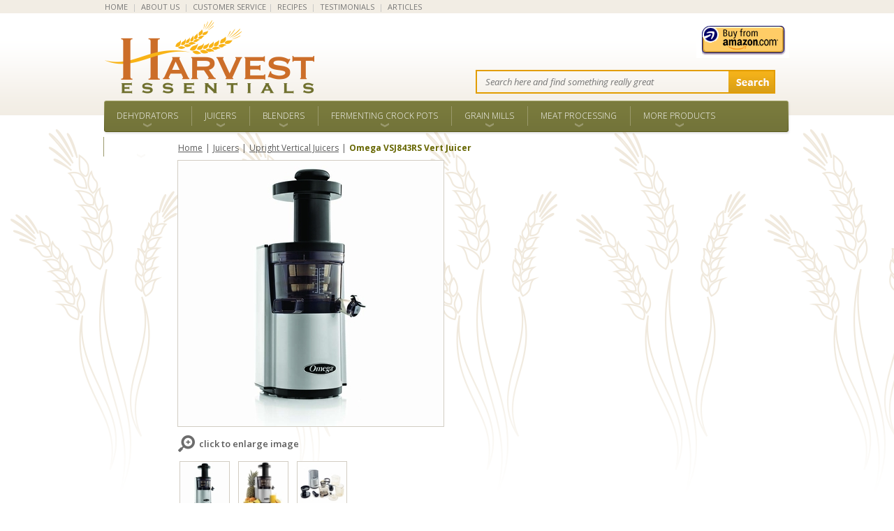

--- FILE ---
content_type: text/html
request_url: https://www.harvestessentials.com/omega-vsk43rs-vrt43-vertical-juicer.html
body_size: 16460
content:
<!DOCTYPE HTML PUBLIC "-//W3C//DTD HTML 4.01 Transitional//EN">
<html><head><title>Omega VSJ843RS | Omega Vertical Juicer | Harvest Essentials</title><META name="description" Content="Harvest Essentials carries the new Omega VSJ843RS Vert juicer, and its ready to ship to you!  Get this Omega Vertical Juicer now at a great value!">

<META name="keywords" Content="vsj43rs, vsj843rs, 843rs,43rs,Omega VRT350, 400, 330, Hurom HH, Slow Juicer,Omega VRT, VERT, Silent juicer, Hurom Slow Juicer,Roland Juicer">
<link rel="stylesheet" href="https://fonts.googleapis.com/css?family=Open+Sans:300italic">
<link rel="stylesheet" href="https://fonts.googleapis.com/css?family=Open+Sans:400italic">
<link rel="stylesheet" href="https://fonts.googleapis.com/css?family=Open+Sans:600italic">
<link rel="stylesheet" href="https://fonts.googleapis.com/css?family=Open+Sans:700italic">
<link rel="stylesheet" href="https://fonts.googleapis.com/css?family=Open+Sans:800italic">
<link rel="stylesheet" href="https://fonts.googleapis.com/css?family=Open+Sans:400">
<link rel="stylesheet" href="https://fonts.googleapis.com/css?family=Open+Sans:300">
<link rel="stylesheet" href="https://fonts.googleapis.com/css?family=Open+Sans:700">
<link rel="stylesheet" href="https://fonts.googleapis.com/css?family=Open+Sans:600">
<link rel="stylesheet" href="https://fonts.googleapis.com/css?family=Open+Sans:800">
<link rel="stylesheet" href="https://sep.turbifycdn.com/ty/cdn/harvestessentials/normalize.css?t=1677539909&">
<link rel="stylesheet" href="https://sep.turbifycdn.com/ty/cdn/harvestessentials/ytimes-style.1.3.css?t=1677539909&">

<link rel="shortcut icon" href="https://sep.turbifycdn.com/ty/cdn/harvestessentials/favicon.ico?t=1677539909&" type="image/x-icon" />
<LINK REL="icon" HREF="/lib/harvestessentials/favicon.ico" TYPE="image/x-icon"> 

<script src="//ajax.googleapis.com/ajax/libs/jquery/1.10.2/jquery.min.js"></script>

<!-- Google Analytics Script -->
<script>
  (function(i,s,o,g,r,a,m){i['GoogleAnalyticsObject']=r;i[r]=i[r]||function(){
  (i[r].q=i[r].q||[]).push(arguments)},i[r].l=1*new Date();a=s.createElement(o),
  m=s.getElementsByTagName(o)[0];a.async=1;a.src=g;m.parentNode.insertBefore(a,m)
  })(window,document,'script','//www.google-analytics.com/analytics.js','ga');

  ga('create', 'UA-3152748-1', 'auto');
  ga('send', 'pageview');

</script>
<!-- End Google Analytics Script -->

<!--Start Google AdSense Script-->
<script async src="//pagead2.googlesyndication.com/pagead/js/adsbygoogle.js"></script>
<script>
  (adsbygoogle = window.adsbygoogle || []).push({
    google_ad_client: "ca-pub-3355842537560078",
    enable_page_level_ads: true
  });
</script>
<!--End Google AdSense Script-->

<!--Start Google AdSense AutoAds Script-->
<script async src="//pagead2.googlesyndication.com/pagead/js/adsbygoogle.js"></script>
<script>
     (adsbygoogle = window.adsbygoogle || []).push({
          google_ad_client: "ca-pub-3355842537560078",
          enable_page_level_ads: true
     });
</script>
<!--End Google AdSense AutoAds Script-->

<!-- New Bing Tracking Code -->

<script>(function(w,d,t,r,u){var f,n,i;w[u]=w[u]||[],f=function(){var o={ti:"4073782"};o.q=w[u],w[u]=new UET(o),w[u].push("pageLoad")},n=d.createElement(t),n.src=r,n.async=1,n.onload=n.onreadystatechange=function(){var s=this.readyState;s&&s!=="loaded"&&s!=="complete"||(f(),n.onload=n.onreadystatechange=null)},i=d.getElementsByTagName(t)[0],i.parentNode.insertBefore(n,i)})(window,document,"script","//bat.bing.com/bat.js","uetq");</script><noscript><img src="//bat.bing.com/action/0?ti=4073782&Ver=2" height="0" width="0" style="display:none; visibility: hidden;" /></noscript>

<!-- End New Bing Tracking Code -->

<meta name="msvalidate.01" content="E95D4B22FE47F7B2AC8806B27278C1DB" />

<!--[if lt IE 9]>
<style type="text/css">
.menu-item-a {
  padding: 0 14px;
}
</style>
<![endif]-->

<link rel="alternate" media="only screen and (max-width:640px)" href="http://m.harvestessentials.com/omega-vsk43rs-vrt43-vertical-juicer.html"><!-- Facebook Pixel Code -->
<script>
!function(f,b,e,v,n,t,s){if(f.fbq)return;n=f.fbq=function(){n.callMethod?
n.callMethod.apply(n,arguments):n.queue.push(arguments)};if(!f._fbq)f._fbq=n;
n.push=n;n.loaded=!0;n.version='2.0';n.queue=[];t=b.createElement(e);t.async=!0;
t.src=v;s=b.getElementsByTagName(e)[0];s.parentNode.insertBefore(t,s)}(window,
document,'script','https://connect.facebook.net/en_US/fbevents.js');
fbq('init', '1760307337570939');
fbq('track', 'PageView');
</script>
<noscript><img height="1" width="1" style="display:none"
src="https://www.facebook.com/tr?id=1760307337570939&ev=PageView&noscript=1"
/></noscript>
<!-- DO NOT MODIFY -->
<!-- End Facebook Pixel Code -->
<script>fbq("track","ViewContent",{value:399.95,content_ids: ["omega-vsk43rs-vrt43-vertical-juicer"],content_type:"product"});</script></head><body><div class="header-top">
    <div class="inner-content clearfix">
        <div class="left">
            <a href="index.html">HOME</a>
            <span>|</span>
            <a href="about-us.html">ABOUT US</a>
            <span>|</span>
            <a href="customer-support.html">CUSTOMER SERVICE</a>
        </div>
        <!--<div class="right">
           <a href="specials.html">COUPONS</a>
            <span>|</span>
            <a href="gice1.html">GIFT CERTIFICATES</a>
            <span>|</span>
            <a href="scanddeit.html">CLEARANCE</a>-->
            <span>|</span>
            <a href="recipes.html">RECIPES</a>
            <span>|</span>
            <a href="recufe.html">TESTIMONIALS</a>
            <span>|</span>
            <a href="reference-articles.html">ARTICLES</a>
        </div>
    </div>
</div>
<div class="header inner-content clearfix">
    <a href="index.html" class="header-logo"><img src="https://sep.turbifycdn.com/ty/cdn/harvestessentials/header-logo.png?t=1677539909&" alt="Harvest Essentials"></a>
    <div class="header-kickers">
        
        <div class="header-kickers-cart">
          <!--<a href="http://order.store.yahoo.net/harvestessentials/cgi-bin/wg-order?harvestessentials" class="header-kickers-cart-a"><img src="https://sep.turbifycdn.com/ty/cdn/harvestessentials/header-view-cart-new.png?t=1677539909&" alt="Shopping Cart"></a>
<a href="http://order.store.yahoo.net/harvestessentials/cgi-bin/wg-order?harvestessentials" class="header-kickers-cart-a">--><img src="https://sep.turbifycdn.com/ty/cdn/harvestessentials/Amazon.png?t=1677539909&" alt="Buy From Amazon"></a>
        </div>
    </div>
    <div class="header-search">
        <form action="nsearch.html" class="header-search-form clearfix">
            <input type="hidden" name="vwcatalog" value="harvestessentials">
            <input type="text" name=query class="header-search-form-input" placeholder="Search here and find something really great">
            <input type="image" class="header-search-form-submit" src="https://sep.turbifycdn.com/ty/cdn/harvestessentials/header-search-button.png?t=1677539909&">
        </form>
        <!--<img src="https://sep.turbifycdn.com/ty/cdn/harvestessentials/header-info-phone-new.png?t=1677539909&" alt="Call Toll Free 1-877-759-3578">-->
    </div>
</div>
<div class="menu inner-content"><div class=menu-item><a href="fooddeh.html" class="menu-item-a">Dehydrators</a></div><div class="menu-dropdown clearfix clearfix"><div class="slider menu-dropdown-specials"><h3 class=menu-dropdown-specials-h3>Featured Dehydrators</h3><div class=menu-dropdown-specials-slider><div class=slider-target data-settings="{width:500,height:215,items:3}"><div><div class=menu-dropdown-specials-item><a href="ed3900.html"><img src="https://sep.turbifycdn.com/ay/harvestessentials/excalibur-3900-9-tray-food-dehydrator-free-preserve-it-naturally-book-9.gif" width=138 height=138 border=0 hspace=0 vspace=0 alt="Excalibur 3900 9 Tray Food Dehydrator, Free Preserve It Naturally Book"></a><a href="ed3900.html">Excalibur 3900 9 Tray Food Dehydrator, Free Preserve It Naturally Book</a></div></div><div><div class=menu-dropdown-specials-item><a href="excalibur-3926t-9-tray-dehydrator-with-timer-white.html"><img src="https://sep.turbifycdn.com/ay/harvestessentials/excalibur-3926tw-9-tray-dehydrator-with-timer-1.jpg" width=138 height=138 border=0 hspace=0 vspace=0 alt="Excalibur 3926TW 3926TB 9 Tray Dehydrator with Timer"></a><a href="excalibur-3926t-9-tray-dehydrator-with-timer-white.html">Excalibur 3926TW 3926TB 9 Tray Dehydrator with Timer</a></div></div><div><div class=menu-dropdown-specials-item><a href="excalibur-stainless-steel-dehydrator-stainless-shelves-9-tray.html"><img src="https://sep.turbifycdn.com/ay/harvestessentials/excalibur-stainless-steel-d900shd-9-tray-dehydrator-stainless-shelves-1.gif" width=138 height=138 border=0 hspace=0 vspace=0 alt="Excalibur Stainless Steel D900SHD 9 Tray Dehydrator - Stainless Shelves"></a><a href="excalibur-stainless-steel-dehydrator-stainless-shelves-9-tray.html">Excalibur Stainless Steel D900SHD 9 Tray Dehydrator - Stainless Shelves</a></div></div><div><div class=menu-dropdown-specials-item><a href="nesco-gardenmaster-fd-1040-digital-food-dehydrator-american-harvest.html"><img src="https://sep.turbifycdn.com/ay/harvestessentials/nesco-gardenmaster-fd-1040-digital-food-dehydrator-6.gif" width=138 height=138 border=0 hspace=0 vspace=0 alt="Nesco Gardenmaster FD-1040 Digital Food Dehydrator"></a><a href="nesco-gardenmaster-fd-1040-digital-food-dehydrator-american-harvest.html">Nesco Gardenmaster FD-1040 Digital Food Dehydrator</a></div></div><div><div class=menu-dropdown-specials-item><a href="excalibur-d500shd-stainless-steel-dehydrator-stainless-shelves-5-tray.html"><img src="https://sep.turbifycdn.com/ay/harvestessentials/excalibur-stainless-steel-d500shd-5-tray-dehydrator-stainless-shelves-1.gif" width=138 height=138 border=0 hspace=0 vspace=0 alt="Excalibur Stainless Steel D500SHD 5 Tray Dehydrator - Stainless Shelves"></a><a href="excalibur-d500shd-stainless-steel-dehydrator-stainless-shelves-5-tray.html">Excalibur Stainless Steel D500SHD 5 Tray Dehydrator - Stainless Shelves</a></div></div></div></div></div><div class=menu-dropdown-content><h4>Dehydrators</h4><div class="menu-dropdown-content-inner clearfix"><div class=menu-dropdown-content-minor><ul><li class=menu-dropdown-content-minor-li><a href="excalibur.html">Excalibur Dehydrators</a></li><li class=menu-dropdown-content-minor-li><a href="amdehyd.html">Nesco Dehydrators </a></li><li class=menu-dropdown-content-minor-li><a href="aroma-dehydrators.html">Aroma Dehydrators</a></li><li class=menu-dropdown-content-minor-li><a href="samson.html">Samson</a></li><li class=menu-dropdown-content-minor-li><a href="tsm-dehydrators.html">TSM Dehydrators</a></li><li class=menu-dropdown-content-minor-li><a href="weston-dehydrators.html">Weston Dehydrators</a></li><li class=menu-dropdown-content-minor-li><a href="ssdehyd.html">Stainless Dehydrators</a></li><li class=menu-dropdown-content-minor-li><a href="code.html">Commercial Grade Dehydrators</a></li><li class=menu-dropdown-content-minor-li><a href="dehparac.html">Dehydrator Parts & Accessories</a></li></ul></div><div class=menu-dropdown-content-major><ul class=menu-dropdown-content-major-ul><li class=menu-dropdown-content-major-li><a href="dehparac.html">Dehydrator Parts & Accessories</a></li><li class=menu-dropdown-content-major-li><a href="jerfruitleat.html">Dehydrator Recipes</a></li></ul><a href="whicdehisrig.html" class="menu-dropdown-content-major-a">Food Dehydrator Buying Guide</a></div></div></div><div class="brands-scroller brands-scroller_menu-dropdown"><div class=inner-contents><h2>Top Brands</h2><div class="slider brands-scroller-items"><div class=slider-target data-settings="{width:850,height:50,items:6}"><a class=brands-scroller-items-a href="excalibur.html?filters=product-category:Dehydrators" title="Excalibur Dehydrators"><img src="https://sep.turbifycdn.com/ay/harvestessentials/excalibur-4.jpg" width=130 height=50 border=0 hspace=0 vspace=0></a><a class=brands-scroller-items-a href="hutzler.html?filters=product-category:Dehydrators" title="Hutzler"><img src="https://sep.turbifycdn.com/ay/harvestessentials/hutzler-1.jpg" width=130 height=50 border=0 hspace=0 vspace=0></a><a class=brands-scroller-items-a href="nesco.html?filters=product-category:Dehydrators" title="Nesco"><img src="https://sep.turbifycdn.com/ay/harvestessentials/nesco-1.jpg" width=130 height=51 border=0 hspace=0 vspace=0></a><a class=brands-scroller-items-a href="tribest.html?filters=product-category:Dehydrators" title="Tribest"><img src="https://sep.turbifycdn.com/ay/harvestessentials/tribest-1.jpg" width=130 height=50 border=0 hspace=0 vspace=0></a><a class=brands-scroller-items-a href="tsmproducts.html?filters=product-category:Dehydrators" title="TSM Products"><img src="https://sep.turbifycdn.com/ay/harvestessentials/tsm-products-1.jpg" width=130 height=49 border=0 hspace=0 vspace=0></a><a class=brands-scroller-items-a href="westonproducts.html?filters=product-category:Dehydrators" title="Weston Products"><img src="https://sep.turbifycdn.com/ay/harvestessentials/weston-products-1.jpg" width=130 height=49 border=0 hspace=0 vspace=0></a></div></div></div></div></div><div class=menu-item><a href="juicers.html" class="menu-item-a menu-item-a_border">Juicers</a></div><div class="menu-dropdown clearfix clearfix"><div class="slider menu-dropdown-specials"><h3 class=menu-dropdown-specials-h3>Featured Juicers</h3><div class=menu-dropdown-specials-slider><div class=slider-target data-settings="{width:500,height:215,items:3}"><div><div class=menu-dropdown-specials-item><a href="kuvings-c7000s-elite-whole-slow-juicer.html"><img src="https://sep.turbifycdn.com/ay/harvestessentials/kuvings-elite-c7000s-whole-slow-juicer-41.jpg" width=138 height=138 border=0 hspace=0 vspace=0 alt="Kuvings Elite C7000 Whole Slow Juicer"></a><a href="kuvings-c7000s-elite-whole-slow-juicer.html">Kuvings Elite C7000 Whole Slow Juicer</a></div></div><div><div class=menu-dropdown-specials-item><a href="super-angel-plus-stainless-steel-juicer-replaces-5500.html"><img src="https://sep.turbifycdn.com/ay/harvestessentials/super-angel-plus-stainless-steel-juicer-10.jpg" width=138 height=138 border=0 hspace=0 vspace=0 alt="Super Angel Plus Stainless Steel Juicer"></a><a href="super-angel-plus-stainless-steel-juicer-replaces-5500.html">Super Angel Plus Stainless Steel Juicer</a></div></div><div><div class=menu-dropdown-specials-item><a href="ommo80sigeju1.html"><img src="https://sep.turbifycdn.com/ay/harvestessentials/omega-8006-juicer-nutrition-center-j8006-1.jpg" width=138 height=138 border=0 hspace=0 vspace=0 alt="Omega 8006 Nutrition Center Juicer J8006"></a><a href="ommo80sigeju1.html">Omega 8006 Nutrition Center Juicer J8006</a></div></div><div><div class=menu-dropdown-specials-item><a href="hurricane-wheatgrass-juicer-stainless-steel-like-mj445.html"><img src="https://sep.turbifycdn.com/ay/harvestessentials/hurricane-wheatgrass-juicer-stainless-steel-4.gif" width=138 height=138 border=0 hspace=0 vspace=0 alt="Hurricane Wheatgrass Juicer Stainless Steel"></a><a href="hurricane-wheatgrass-juicer-stainless-steel-like-mj445.html">Hurricane Wheatgrass Juicer Stainless Steel</a></div></div></div></div></div><div class=menu-dropdown-content><h4>Juicers</h4><div class="menu-dropdown-content-inner clearfix"><div class=menu-dropdown-content-minor><ul><li class=menu-dropdown-content-minor-li><a href="sigemju.html">Masticating Juicers</a></li><li class=menu-dropdown-content-minor-li><a href="upright-juicers.html">Upright Vertical Juicers</a></li><li class=menu-dropdown-content-minor-li><a href="twgetju.html">Twin Gear Juicers</a></li><li class=menu-dropdown-content-minor-li><a href="ceju.html">Centrifugal Juicers</a></li><li class=menu-dropdown-content-minor-li><a href="whju.html">Wheatgrass Juicers</a></li><li class=menu-dropdown-content-minor-li><a href="citrusjuicers.html">Citrus Juicers</a></li><li class=menu-dropdown-content-minor-li><a href="steam-juicers.html">Steam Juicers</a></li><li class=menu-dropdown-content-minor-li><a href="coju.html">Commercial Juicers</a></li><li class=menu-dropdown-content-minor-li><a href="juicerparts.html">Juicer Parts</a></li></ul></div><div class=menu-dropdown-content-major><ul class=menu-dropdown-content-major-ul><li class=menu-dropdown-content-major-li><a href="juicerparts.html">Juicer Parts</a></li><li class=menu-dropdown-content-major-li><a href="juicsaucsoup.html">Juicer Recipes</a></li></ul><a href="whatjuicisri.html" class="menu-dropdown-content-major-a">Juicer Buying Guide</a><a href="juco.html" class="menu-dropdown-content-major-a">Juicer Model Comparison Chart</a></div></div></div><div class="brands-scroller brands-scroller_menu-dropdown"><div class=inner-contents><h2>Top Brands</h2><div class="slider brands-scroller-items"><div class=slider-target data-settings="{width:850,height:50,items:6}"><a class=brands-scroller-items-a href="breville.html?filters=product-category:Juicers" title="Breville"><img src="https://sep.turbifycdn.com/ay/harvestessentials/breville-5.jpg" width=129 height=50 border=0 hspace=0 vspace=0></a><a class=brands-scroller-items-a href="champion.html?filters=product-category:Juicers" title="Champion"><img src="https://sep.turbifycdn.com/ay/harvestessentials/champion-1.jpg" width=130 height=50 border=0 hspace=0 vspace=0></a><a class=brands-scroller-items-a href="focusproducts.html?filters=product-category:Juicers" title="Focus Products"><img src="https://sep.turbifycdn.com/ay/harvestessentials/focus-products-1.jpg" width=131 height=50 border=0 hspace=0 vspace=0></a><a class=brands-scroller-items-a href="handypantry.html?filters=product-category:Juicers" title="Handy Pantry"><img src="https://sep.turbifycdn.com/ay/harvestessentials/handy-pantry-1.jpg" width=130 height=50 border=0 hspace=0 vspace=0></a><a class=brands-scroller-items-a href="lexen.html?filters=product-category:Juicers" title="Healthy Juicer"><img src="https://sep.turbifycdn.com/ay/harvestessentials/healthy-juicer-2.jpg" width=130 height=51 border=0 hspace=0 vspace=0></a><a class=brands-scroller-items-a href="kuvings.html?filters=product-category:Juicers" title="Kuvings"><img src="https://sep.turbifycdn.com/ay/harvestessentials/kuvings-1.jpg" width=130 height=49 border=0 hspace=0 vspace=0></a><a class=brands-scroller-items-a href="miracle.html?filters=product-category:Juicers" title="Miracle"><img src="https://sep.turbifycdn.com/ay/harvestessentials/miracle-1.jpg" width=130 height=49 border=0 hspace=0 vspace=0></a><a class=brands-scroller-items-a href="nutrifaster.html?filters=product-category:Juicers" title="Nutrifaster"><img src="https://sep.turbifycdn.com/ay/harvestessentials/nutrifaster-1.jpg" width=130 height=50 border=0 hspace=0 vspace=0></a><a class=brands-scroller-items-a href="omega.html?filters=product-category:Juicers" title="Omega"><img src="https://sep.turbifycdn.com/ay/harvestessentials/omega-1.jpg" width=130 height=50 border=0 hspace=0 vspace=0></a><a class=brands-scroller-items-a href="ruby.html?filters=product-category:Juicers" title="Ruby"><img src="https://sep.turbifycdn.com/ay/harvestessentials/ruby-1.jpg" width=131 height=50 border=0 hspace=0 vspace=0></a><a class=brands-scroller-items-a href="sunkist.html?filters=product-category:Juicers" title="Sunkist"><img src="https://sep.turbifycdn.com/ay/harvestessentials/sunkist-1.jpg" width=130 height=50 border=0 hspace=0 vspace=0></a><a class=brands-scroller-items-a href="superangel.html?filters=product-category:Juicers" title="Super Angel"><img src="https://sep.turbifycdn.com/ay/harvestessentials/super-angel-1.jpg" width=130 height=50 border=0 hspace=0 vspace=0></a><a class=brands-scroller-items-a href="tribest.html?filters=product-category:Juicers" title="Tribest"><img src="https://sep.turbifycdn.com/ay/harvestessentials/tribest-1.jpg" width=130 height=50 border=0 hspace=0 vspace=0></a><a class=brands-scroller-items-a href="vipr.html?filters=product-category:Juicers" title="Victorio Products"><img src="https://sep.turbifycdn.com/ay/harvestessentials/victorio-products-1.jpg" width=130 height=50 border=0 hspace=0 vspace=0></a><a class=brands-scroller-items-a href="westonproducts.html?filters=product-category:Juicers" title="Weston Products"><img src="https://sep.turbifycdn.com/ay/harvestessentials/weston-products-1.jpg" width=130 height=49 border=0 hspace=0 vspace=0></a></div></div></div></div></div><div class=menu-item><a href="blenandsmoot.html" class="menu-item-a menu-item-a_border">Blenders</a></div><div class="menu-dropdown clearfix clearfix"><div class="slider menu-dropdown-specials"><h3 class=menu-dropdown-specials-h3>Featured Blenders</h3><div class=menu-dropdown-specials-slider><div class=slider-target data-settings="{width:500,height:215,items:3}"><div><div class=menu-dropdown-specials-item><a href="vitamix-4500-turboblend-blender.html"><img src="https://sep.turbifycdn.com/ay/harvestessentials/vitamix-4500-turboblend-blender-2-speed-now-model-1782-1.gif" width=138 height=138 border=0 hspace=0 vspace=0 alt="VitaMix 4500 TurboBlend Blender 2 Speed (Now Model 1782)"></a><a href="vitamix-4500-turboblend-blender.html">VitaMix 4500 TurboBlend Blender 2 Speed (Now Model 1782)</a></div></div><div><div class=menu-dropdown-specials-item><a href="breville-bbl605xl-hemisphere-control-blender-top-rated.html"><img src="https://sep.turbifycdn.com/ay/harvestessentials/breville-hemisphere-control-blender-10.gif" width=138 height=138 border=0 hspace=0 vspace=0 alt="Breville Hemisphere Control Blender"></a><a href="breville-bbl605xl-hemisphere-control-blender-top-rated.html">Breville Hemisphere Control Blender</a></div></div><div><div class=menu-dropdown-specials-item><a href="vitamix-s50-personal-blender-variable-speed.html"><img src="https://sep.turbifycdn.com/ay/harvestessentials/vitamix-s50-personal-blender-51.jpg" width=138 height=138 border=0 hspace=0 vspace=0 alt="Vitamix S50 Personal Blender"></a><a href="vitamix-s50-personal-blender-variable-speed.html">Vitamix S50 Personal Blender</a></div></div></div></div></div><div class=menu-dropdown-content><h4>Blenders</h4><div class="menu-dropdown-content-inner clearfix"><div class=menu-dropdown-content-minor><ul><li class=menu-dropdown-content-minor-li><a href="vitamix-blenders.html">Vitamix Blenders</a></li><li class=menu-dropdown-content-minor-li><a href="hobl.html">Kitchen Blenders</a></li><li class=menu-dropdown-content-minor-li><a href="personal-blenders.html">Personal Blenders</a></li><li class=menu-dropdown-content-minor-li><a href="bljaac.html">BlendTec Parts</a></li><li class=menu-dropdown-content-minor-li><a href="vijaac.html">Vita-Mix Jars & Accessories</a></li><li class=menu-dropdown-content-minor-li><a href="smootrec.html">Smoothie Recipes</a></li></ul></div><div class=menu-dropdown-content-major><ul class=menu-dropdown-content-major-ul><li class=menu-dropdown-content-major-li><a href="smootrec.html">Smoothie Recipes</a></li></ul><a href="kitchen-blender-buying-guide.html" class="menu-dropdown-content-major-a">Kitchen Blender Buying Guide</a></div></div></div><div class="brands-scroller brands-scroller_menu-dropdown"><div class=inner-contents><h2>Top Brands</h2><div class="slider brands-scroller-items"><div class=slider-target data-settings="{width:850,height:50,items:6}"><a class=brands-scroller-items-a href="breville.html?filters=product-category:Blenders" title="Breville"><img src="https://sep.turbifycdn.com/ay/harvestessentials/breville-5.jpg" width=129 height=50 border=0 hspace=0 vspace=0></a><a class=brands-scroller-items-a href="tribest.html?filters=product-category:Blenders" title="Tribest"><img src="https://sep.turbifycdn.com/ay/harvestessentials/tribest-1.jpg" width=130 height=50 border=0 hspace=0 vspace=0></a><a class=brands-scroller-items-a href="vitamix.html?filters=product-category:Blenders" title="Vitamix"><img src="https://sep.turbifycdn.com/ay/harvestessentials/vitamix-1.jpg" width=130 height=50 border=0 hspace=0 vspace=0></a></div></div></div></div></div><div class=menu-item><a href="fermenting-crock-pots.html" class="menu-item-a menu-item-a_border">Fermenting Crock Pots</a></div><div class="menu-dropdown clearfix clearfix"><div class="slider menu-dropdown-specials"><h3 class=menu-dropdown-specials-h3>Featured Fermenting Crock Pots</h3><div class=menu-dropdown-specials-slider><div class=slider-target data-settings="{width:500,height:215,items:3}"><div><div class=menu-dropdown-specials-item><a href="german-5-liter-fermenting-crock-pot.html"><img src="https://sep.turbifycdn.com/ay/harvestessentials/5-liter-fermenting-crock-pot-schmitt-german-1.gif" width=138 height=138 border=0 hspace=0 vspace=0 alt="5 Liter Fermenting Crock Pot Schmitt German"></a><a href="german-5-liter-fermenting-crock-pot.html">5 Liter Fermenting Crock Pot Schmitt German</a></div></div><div><div class=menu-dropdown-specials-item><a href="german-10-liter-fermenting-crock-pot.html"><img src="https://sep.turbifycdn.com/ay/harvestessentials/10-liter-fermenting-crock-pot-schmitt-german-3.jpg" width=138 height=138 border=0 hspace=0 vspace=0 alt="10 Liter Fermenting Crock Pot Schmitt German"></a><a href="german-10-liter-fermenting-crock-pot.html">10 Liter Fermenting Crock Pot Schmitt German</a></div></div><div><div class=menu-dropdown-specials-item><a href="boleslawiec-polish-10-liter-stoneware-fermenting-crock-pot.html"><img src="https://sep.turbifycdn.com/ay/harvestessentials/10-liter-fermenting-crock-pot-rich-brown-boleslawiec-polish-4.jpg" width=138 height=138 border=0 hspace=0 vspace=0 alt="10 Liter Fermenting Crock Pot Rich Brown Boleslawiec Polish"></a><a href="boleslawiec-polish-10-liter-stoneware-fermenting-crock-pot.html">10 Liter Fermenting Crock Pot Rich Brown Boleslawiec Polish</a></div></div><div><div class=menu-dropdown-specials-item><a href="10-liter-crock-pot-stoneware-fermenting-green-boleslawiec-me2110g-polish.html"><img src="https://sep.turbifycdn.com/ay/harvestessentials/10-liter-crock-pot-green-boleslawiec-14.jpg" width=138 height=138 border=0 hspace=0 vspace=0 alt="10 Liter Crock Pot Green Boleslawiec"></a><a href="10-liter-crock-pot-stoneware-fermenting-green-boleslawiec-me2110g-polish.html">10 Liter Crock Pot Green Boleslawiec</a></div></div><div><div class=menu-dropdown-specials-item><a href="boleslawiec-polish-5-liter-stoneware-fermenting-crock-pot.html"><img src="https://sep.turbifycdn.com/ay/harvestessentials/5-liter-fermenting-crock-pot-rich-brown-boleslawiec-polish-4.jpg" width=138 height=138 border=0 hspace=0 vspace=0 alt="5 Liter Fermenting Crock Pot Rich Brown Boleslawiec Polish"></a><a href="boleslawiec-polish-5-liter-stoneware-fermenting-crock-pot.html">5 Liter Fermenting Crock Pot Rich Brown Boleslawiec Polish</a></div></div><div><div class=menu-dropdown-specials-item><a href="boleslawiec-polish-5-liter-stoneware-fermenting-crock-pot-green-me2105g.html"><img src="https://sep.turbifycdn.com/ay/harvestessentials/5-liter-fermenting-crock-pot-green-boleslawiec-polish-6.jpg" width=138 height=138 border=0 hspace=0 vspace=0 alt="5 Liter Fermenting Crock Pot Green Boleslawiec Polish"></a><a href="boleslawiec-polish-5-liter-stoneware-fermenting-crock-pot-green-me2105g.html">5 Liter Fermenting Crock Pot Green Boleslawiec Polish</a></div></div><div><div class=menu-dropdown-specials-item><a href="boleslawiec-polish-15-liter-stoneware-fermenting-crock-pot.html"><img src="https://sep.turbifycdn.com/ay/harvestessentials/15-liter-fermenting-crock-pot-boleslawiec-polish-7.jpg" width=138 height=138 border=0 hspace=0 vspace=0 alt="15 Liter Fermenting Crock Pot Boleslawiec Polish"></a><a href="boleslawiec-polish-15-liter-stoneware-fermenting-crock-pot.html">15 Liter Fermenting Crock Pot Boleslawiec Polish</a></div></div></div></div></div><div class=menu-dropdown-content><h4>Fermenting Crock Pots</h4><div class="menu-dropdown-content-inner clearfix"><div class=menu-dropdown-content-minor><ul><li class=menu-dropdown-content-minor-li><a href="5-liter-fermenting-crock-pot-germany-poland-harsch-gairtopf-pickling-sauerkraut.html">5 - 7 Liter Fermenting Fermentation Crock Pots</a></li><li class=menu-dropdown-content-minor-li><a href="10-liter-fermenting-crock-pot-germany-poland-harsch-gairtopf-pickling-sauerkraut.html">10 Liter Fermenting Fermentation Crock Pots</a></li><li class=menu-dropdown-content-minor-li><a href="15-liter-fermenting-crock-pot-germany-poland-harsch-gairtopf-pickling-sauerkraut.html">15 Liter Fermenting Fermentation Crock Pots</a></li><li class=menu-dropdown-content-minor-li><a href="20-liter-fermenting-crock-pot-germany-poland-harsch-gairtopf-pickling-sauerkraut.html">20 Liter Fermenting Fermentation Crock Pots</a></li><li class=menu-dropdown-content-minor-li><a href="25-40-liter-fermenting-crock-pot-germany-poland-harsch-gairtopf-pickling-sauerkraut.html">25 - 40 Liter Fermenting Fermentation Crock Pots</a></li><li class=menu-dropdown-content-minor-li><a href="fermenting-crock-pot-accessories-lids-starter.html">Fermenting Crock Pot Parts and Accessories</a></li></ul></div></div></div><div class="brands-scroller brands-scroller_menu-dropdown"><div class=inner-contents><h2>Top Brands</h2><div class="slider brands-scroller-items"><div class=slider-target data-settings="{width:850,height:50,items:6}"><a class=brands-scroller-items-a href="k-and-k-keramic.html?filters=product-category:Fermenting Crock Pots" title="K and K Keramik"><img src="https://sep.turbifycdn.com/ay/harvestessentials/k-k-keramic-1.jpg" width=130 height=50 border=0 hspace=0 vspace=0></a><a class=brands-scroller-items-a href="miracle.html?filters=product-category:Fermenting Crock Pots" title="Miracle"><img src="https://sep.turbifycdn.com/ay/harvestessentials/miracle-1.jpg" width=130 height=49 border=0 hspace=0 vspace=0></a><a class=brands-scroller-items-a href="tsmproducts.html?filters=product-category:Fermenting Crock Pots" title="TSM Products"><img src="https://sep.turbifycdn.com/ay/harvestessentials/tsm-products-1.jpg" width=130 height=49 border=0 hspace=0 vspace=0></a><a class=brands-scroller-items-a href="westonproducts.html?filters=product-category:Fermenting Crock Pots" title="Weston Products"><img src="https://sep.turbifycdn.com/ay/harvestessentials/weston-products-1.jpg" width=130 height=49 border=0 hspace=0 vspace=0></a></div></div></div></div></div><div class=menu-item><a href="grainmills.html" class="menu-item-a menu-item-a_border">Grain Mills</a></div><div class="menu-dropdown clearfix clearfix"><div class="slider menu-dropdown-specials"><h3 class=menu-dropdown-specials-h3>Featured Grain Mills</h3><div class=menu-dropdown-specials-slider><div class=slider-target data-settings="{width:500,height:215,items:3}"><div><div class=menu-dropdown-specials-item><a href="victorio-deluxe-grain-mill-vkp-1024.html"><img src="https://sep.turbifycdn.com/ay/harvestessentials/victorio-deluxe-grain-mill-4.jpg" width=138 height=138 border=0 hspace=0 vspace=0 alt="Victorio Deluxe Grain Mill Roots &amp; Branches "></a><a href="victorio-deluxe-grain-mill-vkp-1024.html">Victorio Deluxe Grain Mill Roots & Branches </a></div></div><div><div class=menu-dropdown-specials-item><a href="weston-multi-grain-cereal-mill-36-3601-w.html"><img src="https://sep.turbifycdn.com/ay/harvestessentials/weston-multi-grain-cereal-mill-1.gif" width=138 height=138 border=0 hspace=0 vspace=0 alt="Weston Multi-Grain Cereal Mill"></a><a href="weston-multi-grain-cereal-mill-36-3601-w.html">Weston Multi-Grain Cereal Mill</a></div></div><div><div class=menu-dropdown-specials-item><a href="magrmi.html"><img src="https://sep.turbifycdn.com/ay/harvestessentials/victorio-manual-grain-mill-replaces-back-to-basics-1.gif" width=138 height=138 border=0 hspace=0 vspace=0 alt="Roots &amp; Branches Victorio Manual Grain Mill | Replaces Back To Basics"></a><a href="magrmi.html">Roots & Branches Victorio Manual Grain Mill | Replaces Back To Basics</a></div></div></div></div></div><div class=menu-dropdown-content><h4>Grain Mills</h4><div class="menu-dropdown-content-inner clearfix"><div class=menu-dropdown-content-minor><ul><li class=menu-dropdown-content-minor-li><a href="grain-mills.html">Manual and Electric Grain Mills</a></li><li class=menu-dropdown-content-minor-li><a href="baby-food-seed-herb-mills.html">Food, Seed, Herb Mills</a></li><li class=menu-dropdown-content-minor-li><a href="pasta-makers-machines.html">Pasta Makers | Machines</a></li><li class=menu-dropdown-content-minor-li><a href="grain-mill-parts.html">Grain Mill Parts</a></li></ul></div></div></div><div class="brands-scroller brands-scroller_menu-dropdown"><div class=inner-contents><h2>Top Brands</h2><div class="slider brands-scroller-items"><div class=slider-target data-settings="{width:850,height:50,items:6}"><a class=brands-scroller-items-a href="blendtec.html?filters=product-category:Grain, Pasta & Food Mills" title="Blendtec"><img src="https://sep.turbifycdn.com/ay/harvestessentials/blendtec-5.jpg" width=130 height=50 border=0 hspace=0 vspace=0></a><a class=brands-scroller-items-a href="marcato.html?filters=product-category:Grain, Pasta & Food Mills" title="Marcato"><img src="https://sep.turbifycdn.com/ay/harvestessentials/marcato-6.jpg" width=129 height=50 border=0 hspace=0 vspace=0></a><a class=brands-scroller-items-a href="miracle.html?filters=product-category:Grain, Pasta & Food Mills" title="Miracle"><img src="https://sep.turbifycdn.com/ay/harvestessentials/miracle-1.jpg" width=130 height=49 border=0 hspace=0 vspace=0></a><a class=brands-scroller-items-a href="nesco.html?filters=product-category:Grain, Pasta & Food Mills" title="Nesco"><img src="https://sep.turbifycdn.com/ay/harvestessentials/nesco-1.jpg" width=130 height=51 border=0 hspace=0 vspace=0></a><a class=brands-scroller-items-a href="omega.html?filters=product-category:Grain, Pasta & Food Mills" title="Omega"><img src="https://sep.turbifycdn.com/ay/harvestessentials/omega-1.jpg" width=130 height=50 border=0 hspace=0 vspace=0></a><a class=brands-scroller-items-a href="tribest.html?filters=product-category:Grain, Pasta & Food Mills" title="Tribest"><img src="https://sep.turbifycdn.com/ay/harvestessentials/tribest-1.jpg" width=130 height=50 border=0 hspace=0 vspace=0></a><a class=brands-scroller-items-a href="vipr.html?filters=product-category:Grain, Pasta & Food Mills" title="Victorio Products"><img src="https://sep.turbifycdn.com/ay/harvestessentials/victorio-products-1.jpg" width=130 height=50 border=0 hspace=0 vspace=0></a><a class=brands-scroller-items-a href="westonproducts.html?filters=product-category:Grain, Pasta & Food Mills" title="Weston Products"><img src="https://sep.turbifycdn.com/ay/harvestessentials/weston-products-1.jpg" width=130 height=49 border=0 hspace=0 vspace=0></a><a class=brands-scroller-items-a href="shop-by-brand-wondermill.html?filters=product-category:Grain, Pasta & Food Mills" title="WonderMill"><img src="https://sep.turbifycdn.com/ay/harvestessentials/wondermill-4.jpg" width=130 height=50 border=0 hspace=0 vspace=0></a></div></div></div></div></div><div class=menu-item><a href="meat-processing.html" class="menu-item-a menu-item-a_border">Meat Processing</a></div><div class="menu-dropdown clearfix clearfix"><div class="slider menu-dropdown-specials"><h3 class=menu-dropdown-specials-h3>Featured Meat Processing</h3><div class=menu-dropdown-specials-slider><div class=slider-target data-settings="{width:500,height:215,items:3}"><div><div class=menu-dropdown-specials-item><a href="weston-pro-2300-stainless-vacuum-sealer-65-0201.html"><img src="https://sep.turbifycdn.com/ay/harvestessentials/weston-pro-2300-stainless-vacuum-sealer-14.jpg" width=138 height=138 border=0 hspace=0 vspace=0 alt="Weston Pro 2300 Stainless Vacuum Sealer"></a><a href="weston-pro-2300-stainless-vacuum-sealer-65-0201.html">Weston Pro 2300 Stainless Vacuum Sealer</a></div></div><div><div class=menu-dropdown-specials-item><a href="weston-30-0011-w--vacuum-bags.html"><img src="https://sep.turbifycdn.com/ay/harvestessentials/weston-commercial-grade-vacuum-bags-11-in-x-50-ft-roll-9.jpg" width=138 height=138 border=0 hspace=0 vspace=0 alt="Weston Commercial Grade Vacuum Bags - 11 in x 50 ft roll"></a><a href="weston-30-0011-w--vacuum-bags.html">Weston Commercial Grade Vacuum Bags - 11 in x 50 ft roll</a></div></div><div><div class=menu-dropdown-specials-item><a href="32266.html"><img src="https://sep.turbifycdn.com/ay/harvestessentials/commercial-grade-vacuum-bags-8-in-x-12-in-100-bags-3.jpg" width=138 height=138 border=0 hspace=0 vspace=0 alt="Commercial Grade Vacuum Bags - 8 in x 12 in (100 bags)"></a><a href="32266.html">Commercial Grade Vacuum Bags - 8 in x 12 in (100 bags)</a></div></div><div><div class=menu-dropdown-specials-item><a href="weston-realtree-outfitters-meat-slicer.html"><img src="https://sep.turbifycdn.com/ay/harvestessentials/realtree-outfitters-7-1-2-inch-meat-slicer-with-cover-1.gif" width=138 height=138 border=0 hspace=0 vspace=0 alt="Realtree Outfitters 7 1/2 inch Meat Slicer with cover"></a><a href="weston-realtree-outfitters-meat-slicer.html">Realtree Outfitters 7 1/2 inch Meat Slicer with cover</a></div></div><div><div class=menu-dropdown-specials-item><a href="31269.html"><img src="https://sep.turbifycdn.com/ay/harvestessentials/mr-tenderizer-1.gif" width=138 height=138 border=0 hspace=0 vspace=0 alt="Mr. Tenderizer"></a><a href="31269.html">Mr. Tenderizer</a></div></div><div><div class=menu-dropdown-specials-item><a href="31272.html"><img src="https://sep.turbifycdn.com/ay/harvestessentials/tender-tool-set-1.gif" width=138 height=138 border=0 hspace=0 vspace=0 alt="Tender Tool Set"></a><a href="31272.html">Tender Tool Set</a></div></div></div></div></div><div class=menu-dropdown-content><h4>Meat Processing</h4><div class="menu-dropdown-content-inner clearfix"><div class=menu-dropdown-content-minor><ul><li class=menu-dropdown-content-minor-li><a href="meat-processing-vacuum-sealers.html">Vacuum Sealers</a></li><li class=menu-dropdown-content-minor-li><a href="meat-processing-butchering.html">Butchering Accessories</a></li><li class=menu-dropdown-content-minor-li><a href="meat-processing-meat-processing-books---videos.html">Meat Processing Books & Videos</a></li><li class=menu-dropdown-content-minor-li><a href="fooddeh.html">Dehydrators</a></li><li class=menu-dropdown-content-minor-li><a href="meat-processing-jerky-supplies.html">Jerky Supplies</a></li><li class=menu-dropdown-content-minor-li><a href="meat-processing-meat-curing.html">Meat Curing Supplies</a></li><li class=menu-dropdown-content-minor-li><a href="meat-processing-meat-grinders.html">Meat Grinders</a></li><li class=menu-dropdown-content-minor-li><a href="meat-processing-meat-handling---storage.html">Meat Handling & Storage</a></li><li class=menu-dropdown-content-minor-li><a href="meat-processing-meat-mixers.html">Meat Mixers</a></li></ul></div><div class=menu-dropdown-content-major><ul class=menu-dropdown-content-major-ul><li class=menu-dropdown-content-major-li><a href="meat-processing-meat-processing-books---videos.html">Meat Processing Books & Videos</a></li><li class=menu-dropdown-content-major-li><a href="meat-processing-butchering-accessories.html">Utensils & Accessories</a></li></ul></div></div></div><div class="brands-scroller brands-scroller_menu-dropdown"><div class=inner-contents><h2>Top Brands</h2><div class="slider brands-scroller-items"><div class=slider-target data-settings="{width:850,height:50,items:6}"><a class=brands-scroller-items-a href="nesco.html?filters=product-category:Meat Processing" title="Nesco"><img src="https://sep.turbifycdn.com/ay/harvestessentials/nesco-1.jpg" width=130 height=51 border=0 hspace=0 vspace=0></a><a class=brands-scroller-items-a href="tribest.html?filters=product-category:Meat Processing" title="Tribest"><img src="https://sep.turbifycdn.com/ay/harvestessentials/tribest-1.jpg" width=130 height=50 border=0 hspace=0 vspace=0></a><a class=brands-scroller-items-a href="tsmproducts.html?filters=product-category:Meat Processing" title="TSM Products"><img src="https://sep.turbifycdn.com/ay/harvestessentials/tsm-products-1.jpg" width=130 height=49 border=0 hspace=0 vspace=0></a><a class=brands-scroller-items-a href="westonproducts.html?filters=product-category:Meat Processing" title="Weston Products"><img src="https://sep.turbifycdn.com/ay/harvestessentials/weston-products-1.jpg" width=130 height=49 border=0 hspace=0 vspace=0></a></div></div></div></div></div><div class=menu-item><a href="all-products.html" class="menu-item-a menu-item-a_border">More Products</a></div><div class="menu-dropdown clearfix all-products clearfix"><div class=menu-dropdown-content><h4>More Products</h4><div class="menu-dropdown-content-inner clearfix"><div class=menu-dropdown-content-minor><ul><li class=menu-dropdown-content-minor-li><a href="cookers-and-steamers.html">Cookers & Steamers</a></li><li class=menu-dropdown-content-minor-li><a href="peelers-and-slicers.html">Peelers and Slicers</a></li><li class=menu-dropdown-content-minor-li><a href="capi.html">Canning & Preserving</a></li><li class=menu-dropdown-content-minor-li><a href="yogurtmakers.html">Yogurt Makers</a></li><li class=menu-dropdown-content-minor-li><a href="sprouters.html">Sprouters</a></li><li class=menu-dropdown-content-minor-li><a href="soymilkmakers.html">Soy Milk Makers</a></li><li class=menu-dropdown-content-minor-li><a href="tea-makers-electric-kettles.html">Tea Makers | Electric Kettles</a></li><li class=menu-dropdown-content-minor-li><a href="air-sanitization-cleaning-purifiers-humidifiers.html">Air Sanitizer | Air Humidifier</a></li><li class=menu-dropdown-content-minor-li><a href="frandvewa.html">Fruit and Vegetable Washers</a></li><li class=menu-dropdown-content-minor-li><a href="22inpr.html">220-Volt International Models</a></li><li class=menu-dropdown-content-minor-li><a href="coeq.html">Commercial Appliances</a></li><li class=menu-dropdown-content-minor-li><a href="nutritionbooks.html">Nutrition Books</a></li></ul></div></div></div></div><div class=menu-item><a href="shop-by-brand.html" class="menu-item-a menu-item-a_border">ALL BRANDS</a></div><div class="menu-dropdown clearfix clearfix"><div class=menu-dropdown-content><h4>ALL BRANDS</h4><div class="menu-dropdown-content-inner clearfix"><div class=menu-dropdown-content-minor><ul><li class=menu-dropdown-content-minor-li><a href="acme.html">Acme</a></li><li class=menu-dropdown-content-minor-li><a href="alivebooks.html">Alive Books</a></li><li class=menu-dropdown-content-minor-li><a href="aroma.html">Aroma</a></li><li class=menu-dropdown-content-minor-li><a href="benriner.html">Benriner</a></li><li class=menu-dropdown-content-minor-li><a href="blendtec.html">Blendtec</a></li><li class=menu-dropdown-content-minor-li><a href="breville.html">Breville</a></li><li class=menu-dropdown-content-minor-li><a href="champion.html">Champion</a></li><li class=menu-dropdown-content-minor-li><a href="chgrpu.html">Chelsea Green Publishing</a></li><li class=menu-dropdown-content-minor-li><a href="chpuco.html">Choison Publishing Company</a></li><li class=menu-dropdown-content-minor-li><a href="clarksonpotter.html">Clarkson Potter</a></li><li class=menu-dropdown-content-minor-li><a href="dash.html">Dash Products</a></li><li class=menu-dropdown-content-minor-li><a href="debbiemeyer.html">Debbie Meyer</a></li><li class=menu-dropdown-content-minor-li><a href="ecco.html">Ecco</a></li><li class=menu-dropdown-content-minor-li><a href="essenergy.html">Essenergy</a></li><li class=menu-dropdown-content-minor-li><a href="eurocuisine.html">Euro Cuisine</a></li><li class=menu-dropdown-content-minor-li><a href="excalibur.html">Excalibur Dehydrators</a></li><li class=menu-dropdown-content-minor-li><a href="fagoramerica.html">Fagor America</a></li><li class=menu-dropdown-content-minor-li><a href="fairwindspress.html">Fair Winds Press</a></li></ul></div><div class=menu-dropdown-content-minor><ul><li class=menu-dropdown-content-minor-li><a href="fissler.html">Fissler</a></li><li class=menu-dropdown-content-minor-li><a href="focusproducts.html">Focus Products</a></li><li class=menu-dropdown-content-minor-li><a href="gode.html">Goodbye Detergent</a></li><li class=menu-dropdown-content-minor-li><a href="handypantry.html">Handy Pantry</a></li><li class=menu-dropdown-content-minor-li><a href="hapr.html">Hatherleigh Press</a></li><li class=menu-dropdown-content-minor-li><a href="lexen.html">Healthy Juicer</a></li><li class=menu-dropdown-content-minor-li><a href="hurom.html">Hurom</a></li><li class=menu-dropdown-content-minor-li><a href="hutzler.html">Hutzler</a></li><li class=menu-dropdown-content-minor-li><a href="joycechen.html">Joyce Chen</a></li><li class=menu-dropdown-content-minor-li><a href="k-and-k-keramic.html">K and K Keramik</a></li><li class=menu-dropdown-content-minor-li><a href="kuvings.html">Kuvings</a></li><li class=menu-dropdown-content-minor-li><a href="marcato.html">Marcato</a></li><li class=menu-dropdown-content-minor-li><a href="miracle.html">Miracle</a></li><li class=menu-dropdown-content-minor-li><a href="nesco.html">Nesco</a></li><li class=menu-dropdown-content-minor-li><a href="nutrifaster.html">Nutrifaster</a></li><li class=menu-dropdown-content-minor-li><a href="nutrimill.html">Nutrimill</a></li><li class=menu-dropdown-content-minor-li><a href="omega.html">Omega</a></li><li class=menu-dropdown-content-minor-li><a href="outskirtspress.html">Outskirts Press</a></li></ul></div><div class=menu-dropdown-content-minor><ul><li class=menu-dropdown-content-minor-li><a href="paderno.html">Paderno</a></li><li class=menu-dropdown-content-minor-li><a href="penguin.html">Penguin</a></li><li class=menu-dropdown-content-minor-li><a href="roolen.html">Roolen</a></li><li class=menu-dropdown-content-minor-li><a href="ruby.html">Ruby</a></li><li class=menu-dropdown-content-minor-li><a href="samson.html">Samson</a></li><li class=menu-dropdown-content-minor-li><a href="stpu.html">Storey Publishing</a></li><li class=menu-dropdown-content-minor-li><a href="sunkist.html">Sunkist</a></li><li class=menu-dropdown-content-minor-li><a href="superangel.html">Super Angel</a></li><li class=menu-dropdown-content-minor-li><a href="tribest.html">Tribest</a></li><li class=menu-dropdown-content-minor-li><a href="tsmproducts.html">TSM Products</a></li><li class=menu-dropdown-content-minor-li><a href="vipr.html">Victorio Products</a></li><li class=menu-dropdown-content-minor-li><a href="vitamix.html">Vitamix</a></li><li class=menu-dropdown-content-minor-li><a href="westonproducts.html">Weston Products</a></li><li class=menu-dropdown-content-minor-li><a href="shop-by-brand-wondermill.html">Wondermill</a></li><li class=menu-dropdown-content-minor-li><a href="yogourmet.html">Yogourmet</a></li></ul></div></div></div></div></div>

<div class="content inner-content">
    <div class=breadcrumbs><a href="index.html">Home</a><a href="juicers.html">Juicers</a><a href="upright-juicers.html">Upright Vertical Juicers</a><span>Omega VSJ843RS Vert Juicer</span></div>
<div class="content-product clearfix">
    <div class="product-image"><div class=product-image-main><a href="https://sep.turbifycdn.com/ay/harvestessentials/omega-vsj43rs-vert-juicer-26.jpg" id="main-image"><img src="https://sep.turbifycdn.com/ay/harvestessentials/omega-vsj843rs-vert-juicer-18.jpg" width=380 height=380 border=0 hspace=0 vspace=0 class="image"></a></div><div class=product-image-gallery><a href="https://sep.turbifycdn.com/ay/harvestessentials/omega-vsj43rs-vert-juicer-26.jpg" class="product-image-gallery-item gallery-item" data-src="https://sep.turbifycdn.com/ay/harvestessentials/omega-vsj843rs-vert-juicer-18.jpg"><img src="https://sep.turbifycdn.com/ay/harvestessentials/omega-vsj43rs-vert-juicer-27.jpg" width=70 height=70 border=0 hspace=0 vspace=0></a><a href="https://sep.turbifycdn.com/ay/harvestessentials/omega-vsj843rs-vert-juicer-19.jpg" class="product-image-gallery-item gallery-item" data-src="https://sep.turbifycdn.com/ay/harvestessentials/omega-vsj843rs-vert-juicer-20.jpg"><img src="https://sep.turbifycdn.com/ay/harvestessentials/omega-vsj843rs-vert-juicer-21.jpg" width=70 height=70 border=0 hspace=0 vspace=0></a><a href="https://sep.turbifycdn.com/ay/harvestessentials/omega-vsj843rs-vert-juicer-22.jpg" class="product-image-gallery-item gallery-item" data-src="https://sep.turbifycdn.com/ay/harvestessentials/omega-vsj843rs-vert-juicer-23.jpg"><img src="https://sep.turbifycdn.com/ay/harvestessentials/omega-vsj843rs-vert-juicer-24.jpg" width=70 height=70 border=0 hspace=0 vspace=0></a></div></div>
    <div class="product-info">
        <h1>Omega VSJ843RS Vert Juicer</h1>
        <p class="product-code">Item Code: VSJ843RS</p>
        <div class="product-sharing">
            <div class="product-sharing-item">
                <div class="g-plusone" data-size="medium"></div>
            </div>
            <div class="product-sharing-item">
                <a href="//www.pinterest.com/pin/create/button/?url=http%3A%2F%2Fwww.harvestessentials.com%2Fomega-vsk43rs-vrt43-vertical-juicer.html&amp;media=https://sep.turbifycdn.com/ay/harvestessentials/omega-vsj43rs-vert-juicer-28.jpg&amp;description=Omega%20VSJ843RS%20Vert%20Juicer" data-pin-do="buttonPin" data-pin-config="beside"><img src="//assets.pinterest.com/images/pidgets/pinit_fg_en_rect_gray_20.png" /></a>
            </div>
            <div class="product-sharing-item">
                <iframe src="//www.facebook.com/plugins/like.php?href=http%3A%2F%2Fwww.harvestessentials.com%2Fomega-vsk43rs-vrt43-vertical-juicer.html&amp;width=90&amp;layout=button_count&amp;action=like&amp;show_faces=false&amp;share=false&amp;height=21" scrolling="no" frameborder="0" style="border:none; overflow:hidden; height:21px;" allowTransparency="true"></iframe>
            </div>
            <div class="product-sharing-item">
                <a href="https://twitter.com/share" class="twitter-share-button">Tweet</a>
            </div>
        </div>
        <div class=product-average-reviews><div id=reviewrat class=hreview-aggregate><p id=revrat> <img border=0 align=absmiddle src="https://harvestessentials.net/yreviews/images/5-stars.png"> <font style='font-size:9px'><span class=rating>(<span class=average>5</span> out of <span class=best>5</span></span> based on <span class=count>1</span> reviews)</font></p><a href=#reviews>Read Reviews</a> | <a href=# id=writeLink rel=nofollow>Write a Review</a> </div></div>
        <div class="clearfix">
            <p class="product-availability clearfix">
                <!--<a href="http://form.jotform.us/form/31556734770156" target="_blank" class="product-info-box product-guarantee"><img src="https://sep.turbifycdn.com/ty/cdn/harvestessentials/product-info-box-guarantee.png?t=1677539909&" alt="Best Price Guarantee"></a>-->
               <strong><em>Availability:</em> In-Stock, Ship Same Day by 1PM PT</strong><br>
               
            </p>
            <p class="product-price clearfix">
                <!-- NOTE: Add class "qualified" to freeship span to indicate offer requirements met -->
                <!-- NOTE: Use existing "you save" module, if possible -->
                <!-- TODO: Freeship message should be appended with JS -->
                <!--<a href="http://www.harvestessentials.com/shipping-policies.html" class="product-info-box product-freeship-counter"><img src="https://sep.turbifycdn.com/ty/cdn/harvestessentials/product-info-box-freeship.png?t=1677539909&" alt=""><span id="product-freeship-counter"></span></a>-->
                <del>Retail Price: $560.00</del><br><strong>Your Price: <em>$399.95</em></strong><br><em class=product-price-save>You Save 29%</em>
            </p>
            <form action="https://order.store.yahoo.net/harvestessentials/cgi-bin/wg-order?harvestessentials+omega-vsk43rs-vrt43-vertical-juicer">
                <table class="product-options-table"><tr><td class="title">Color:</td><td><label><input checked="checked" name="Color" type=radio value="Silver (VSJ843RS)"><span></span>Silver (VSJ843RS)</label></td></tr></table><input name=vwcatalog type=hidden value=harvestessentials><input name=vwitem type=hidden value=omega-vsk43rs-vrt43-vertical-juicer>
                <div class=product-order><label class=product-order-quantity>Quantity: <input name="vwquantity" type="text" value=1></label><a href="http://amzn.to/2EmHkqF"><img src="https://sep.turbifycdn.com/ay/harvestessentials/5-liter-fermenting-crock-pot-schmitt-german-6.jpg" width=120 height=42 align="absmiddle" border=0 hspace=0 vspace=0 alt="Buy on Amazon"></a></div><div style='margin:8px'></div>
            </form>
        </div>
    </div>
    <hr class="product-hr">
    
    <div class="product-left-of-related">
        <div id=tabs class=product-tabs><div id=tabcontrols class=product-tabs-controls><a href="#tab1" id="tabbtn1">Description</a><a href="#tab2" id="tabbtn2">Shipping</a><a href="#tab3" id="tabbtn3">Returns</a><a href="#tab4" id="tabbtn4">Contact</a></div><div id=tabcontents class=product-tabs-contents><div class=product-tab-div id=tab1><p><h2>Brand New Omega VSJ43RS Vertical Juicer offers greater yields and the best performance of any of its upright juicers - VSJ VRT43 Juicer.</h2></p><p>The new Omega vertical juicer operates at a super low speed of 43 RPM. The powerful 250 Watt 2 HP condenser motor, paired with the new dual-edge auger, tighter fit tolerance and reduction gears work together to produce twice the crushing force of other slow juicers.</p><p>The latest design includes a brand new dual-edge auger. The new auger helps crush and press ingredients quickly and efficiently, and when paired with the juice tap, it allows for the maximum mastication result in better yield.</p><p>Now the Omega vertical juicer can juice wheat grass and get the high yields you need.</p><p>Includes a 15 year limited warranty from Omega.<br>
7" W x 10" D x 16" H, 12 lbs</p></div><div class=product-tab-div id=tab2><p><a href="shipping-policies.html"><u>Click Here for Complete Shipping Policy Details</u></a></p></div><div class=product-tab-div id=tab3><p><a href="return-policy.html">Click Here for Complete Return Policy Details</a></p></div><div class=product-tab-div id=tab4><p><table width="0" border="0" cellspacing="0" cellpadding="0" style="margin-bottom:15px; margin-left:-10px;">
  <tr>
    <td><a href="http://www.harvestessentials.com/customer-support.html"><img src="https://sep.turbifycdn.com/ty/cdn/harvestessentials/icon-email-us.jpg?t=1677539909&" style="display:block"></a></td>
   <!-- <td><a href="http://www.harvestessentials.com/customer-support.html"><img src="https://sep.turbifycdn.com/ty/cdn/harvestessentials/icon-chat-with-us.jpg?t=1677539909&" style="display:block"></a></td>
    <td><a href="http://www.harvestessentials.com/customer-support.html"><img src="https://sep.turbifycdn.com/ty/cdn/harvestessentials/icon-give-us-a-ring.jpg?t=1677539909&" style="display:block"></a></td>-->
  </tr>
  <tr>
    <td> <div align="center">We will <br>respond in <br>1 business <br>day or less!</div></td>
    <td> <!--<div align="center">One of our Experts<br> is here to answer <br>all your questions.</div></td>
    <td> <div align="center">US: 877-759-3758<br>
      Non US: 503-828-9820<br>
      Monday - Friday<br>
    8:30AM - 4:00PM PST</div>--></td>
  </tr>
</table></p></div></div></div>
        <a name=reviews></a><div class=product-reviews-div id=reviews><h2 class=product-reviews-h2><span>Customer Ratings & Reviews</span></h2><div class=product-reviews-header><img class=product-reviews-header-image border=0 align=absmiddle src=https://harvestessentials.net/yreviews/images/5-stars.png><span class=product-reviews-header-rating>5 Stars</span> based on <span class=product-reviews-header-ratings-count>1 Review(s)</span><a class=product-reviews-header-write-button href=# id=writeLink2><img border=0 align=absmiddle src=https://harvestessentials.net/yreviews/images/write-review-button.png></a></div><div class=product-reviews-review><div class='product-reviews-review-head clearfix'><div class=product-reviews-review-rating-image><img border=0 align=absmiddle src=https://harvestessentials.net/yreviews/images/5-stars.png></div><div class=product-reviews-review-rating>5 Stars</div><div class=product-reviews-review-author>Humberto M Cendejas</div><div class=product-reviews-review-verified>Verified buyer</div></div><div class=product-reviews-review-text><h3 class=product-reviews-review-title>Gruct!</h3><div class=product-reviews-review-date>August 8, 2017</div><div class=product-reviews-review-summary>I.m very pleased with my Omega Juicer.  Its much easier to use than my  Champion Juicer<br /></div><span class=product-reviews-review-helpful>Was this rating helpful to you? <a href=javascript:YTIMESPopup('https://harvestessentials.net/yreviews/reviews.php?RevID=1116&Score=1')>Yes</a> / <a href=javascript:YTIMESPopup('https://harvestessentials.net/yreviews/reviews.php?RevID=1116&Score=-1')>No</a></span></div></div><div class=product-reviews-write-review><a href=# id=writeLink2><img border=0 align=absmiddle src=https://harvestessentials.net/yreviews/images/write-review-button.png></a>   <small>(Reviews are subject to approval)</small></div></div>
    </div>
    <div class="product-sub-navigation clearfix"><div class=prev><a href="kuvings-c7000s-elite-whole-slow-juicer.html"><img src=https://sep.turbifycdn.com/ty/cdn/harvestessentials/product-nav-arrow-prev.png?t=1677539909& align=absmiddle>&nbsp;&nbsp;See Previous: <em>Kuvings Elite C7000 Whole Slow Juicer</em></a></div><div class=next><a href="omega-vsj843qs-juicer-silver.html">See Next: <em>Omega Vert VSJ843QS Juicer Silver</em>&nbsp;&nbsp;<img src=https://sep.turbifycdn.com/ty/cdn/harvestessentials/product-nav-arrow-next.png?t=1677539909& align=absmiddle></a></div></div>
</div>

<script type="text/javascript">(function() {var po = document.createElement('script'); po.type = 'text/javascript'; po.async = true;po.src = 'https://apis.google.com/js/platform.js';var s = document.getElementsByTagName('script')[0]; s.parentNode.insertBefore(po, s);})();</script>
<script type="text/javascript" async src="//assets.pinterest.com/js/pinit.js"></script>
<script>!function(d,s,id){var js,fjs=d.getElementsByTagName(s)[0],p=/^http:/.test(d.location)?'http':'https';if(!d.getElementById(id)){js=d.createElement(s);js.id=id;js.src=p+'://platform.twitter.com/widgets.js';fjs.parentNode.insertBefore(js,fjs);}}(document, 'script', 'twitter-wjs');</script>

</div>
<div class="footer">
    <div class="footer-message">
        <div class="inner-content">
            
        </div>
    </div>
    <div class="brands-scroller">
        <div class="inner-content">
            <h2>Top Brands</h2>
            <div class="slider brands-scroller-items">
                <div class="slider-target" data-settings="{width:900,height:50,items:6}">
                    <a href="acme.html" class="brands-scroller-items-a"><img src="https://sep.turbifycdn.com/ay/harvestessentials/acme-5.jpg" width=130 height=51 border=0 hspace=0 vspace=0></a><a href="alivebooks.html" class="brands-scroller-items-a"><img src="https://sep.turbifycdn.com/ay/harvestessentials/alive-books-10.jpg" width=130 height=49 border=0 hspace=0 vspace=0></a><a href="aroma.html" class="brands-scroller-items-a"><img src="https://sep.turbifycdn.com/ay/harvestessentials/aroma-7.jpg" width=130 height=50 border=0 hspace=0 vspace=0></a><a href="benriner.html" class="brands-scroller-items-a"><img src="https://sep.turbifycdn.com/ay/harvestessentials/benriner-2.jpg" width=130 height=50 border=0 hspace=0 vspace=0></a><a href="blendtec.html" class="brands-scroller-items-a"><img src="https://sep.turbifycdn.com/ay/harvestessentials/blendtec-5.jpg" width=130 height=50 border=0 hspace=0 vspace=0></a><a href="breville.html" class="brands-scroller-items-a"><img src="https://sep.turbifycdn.com/ay/harvestessentials/breville-5.jpg" width=129 height=50 border=0 hspace=0 vspace=0></a><a href="champion.html" class="brands-scroller-items-a"><img src="https://sep.turbifycdn.com/ay/harvestessentials/champion-1.jpg" width=130 height=50 border=0 hspace=0 vspace=0></a><a href="chgrpu.html" class="brands-scroller-items-a"><img src="https://sep.turbifycdn.com/ay/harvestessentials/chelsea-green-publishing-1.jpg" width=129 height=50 border=0 hspace=0 vspace=0></a><a href="chpuco.html" class="brands-scroller-items-a"><img src="https://sep.turbifycdn.com/ay/harvestessentials/choison-publishing-company-2.jpg" width=129 height=50 border=0 hspace=0 vspace=0></a><a href="clarksonpotter.html" class="brands-scroller-items-a"><img src="https://sep.turbifycdn.com/ay/harvestessentials/clarkson-potter-2.jpg" width=131 height=50 border=0 hspace=0 vspace=0></a><a href="dash.html" class="brands-scroller-items-a"><img src="https://sep.turbifycdn.com/ay/harvestessentials/dash-products-2.jpg" width=130 height=50 border=0 hspace=0 vspace=0></a><a href="debbiemeyer.html" class="brands-scroller-items-a"><img src="https://sep.turbifycdn.com/ay/harvestessentials/debbie-meyer-2.jpg" width=130 height=49 border=0 hspace=0 vspace=0></a><a href="ecco.html" class="brands-scroller-items-a"><img src="https://sep.turbifycdn.com/ay/harvestessentials/ecco-2.jpg" width=130 height=50 border=0 hspace=0 vspace=0></a><a href="essenergy.html" class="brands-scroller-items-a"><img src="https://sep.turbifycdn.com/ay/harvestessentials/essenergy-2.jpg" width=130 height=50 border=0 hspace=0 vspace=0></a><a href="eurocuisine.html" class="brands-scroller-items-a"><img src="https://sep.turbifycdn.com/ay/harvestessentials/euro-cuisine-2.jpg" width=130 height=50 border=0 hspace=0 vspace=0></a><a href="excalibur.html" class="brands-scroller-items-a"><img src="https://sep.turbifycdn.com/ay/harvestessentials/excalibur-4.jpg" width=130 height=50 border=0 hspace=0 vspace=0></a><a href="fagoramerica.html" class="brands-scroller-items-a"><img src="https://sep.turbifycdn.com/ay/harvestessentials/fagor-america-1.jpg" width=130 height=51 border=0 hspace=0 vspace=0></a><a href="fairwindspress.html" class="brands-scroller-items-a"><img src="https://sep.turbifycdn.com/ay/harvestessentials/fair-winds-press-2.jpg" width=129 height=50 border=0 hspace=0 vspace=0></a><a href="fissler.html" class="brands-scroller-items-a"><img src="https://sep.turbifycdn.com/ay/harvestessentials/fissler-2.jpg" width=130 height=51 border=0 hspace=0 vspace=0></a><a href="focusproducts.html" class="brands-scroller-items-a"><img src="https://sep.turbifycdn.com/ay/harvestessentials/focus-products-1.jpg" width=131 height=50 border=0 hspace=0 vspace=0></a><a href="gode.html" class="brands-scroller-items-a"><img src="https://sep.turbifycdn.com/ay/harvestessentials/goodbye-detergent-2.jpg" width=130 height=49 border=0 hspace=0 vspace=0></a><a href="handypantry.html" class="brands-scroller-items-a"><img src="https://sep.turbifycdn.com/ay/harvestessentials/handy-pantry-1.jpg" width=130 height=50 border=0 hspace=0 vspace=0></a><a href="hapr.html" class="brands-scroller-items-a"><img src="https://sep.turbifycdn.com/ay/harvestessentials/hatherleigh-press-2.jpg" width=130 height=50 border=0 hspace=0 vspace=0></a><a href="lexen.html" class="brands-scroller-items-a"><img src="https://sep.turbifycdn.com/ay/harvestessentials/healthy-juicer-2.jpg" width=130 height=51 border=0 hspace=0 vspace=0></a><a href="hurom.html" class="brands-scroller-items-a"><img src="https://sep.turbifycdn.com/ay/harvestessentials/hurom-1.jpg" width=130 height=50 border=0 hspace=0 vspace=0></a><a href="hutzler.html" class="brands-scroller-items-a"><img src="https://sep.turbifycdn.com/ay/harvestessentials/hutzler-1.jpg" width=130 height=50 border=0 hspace=0 vspace=0></a><a href="joycechen.html" class="brands-scroller-items-a"><img src="https://sep.turbifycdn.com/ay/harvestessentials/joyce-chen-2.jpg" width=131 height=50 border=0 hspace=0 vspace=0></a><a href="k-and-k-keramic.html" class="brands-scroller-items-a"><img src="https://sep.turbifycdn.com/ay/harvestessentials/k-k-keramic-1.jpg" width=130 height=50 border=0 hspace=0 vspace=0></a><a href="kuvings.html" class="brands-scroller-items-a"><img src="https://sep.turbifycdn.com/ay/harvestessentials/kuvings-1.jpg" width=130 height=49 border=0 hspace=0 vspace=0></a><a href="marcato.html" class="brands-scroller-items-a"><img src="https://sep.turbifycdn.com/ay/harvestessentials/marcato-6.jpg" width=129 height=50 border=0 hspace=0 vspace=0></a><a href="miracle.html" class="brands-scroller-items-a"><img src="https://sep.turbifycdn.com/ay/harvestessentials/miracle-1.jpg" width=130 height=49 border=0 hspace=0 vspace=0></a><a href="nesco.html" class="brands-scroller-items-a"><img src="https://sep.turbifycdn.com/ay/harvestessentials/nesco-1.jpg" width=130 height=51 border=0 hspace=0 vspace=0></a><a href="nutrifaster.html" class="brands-scroller-items-a"><img src="https://sep.turbifycdn.com/ay/harvestessentials/nutrifaster-1.jpg" width=130 height=50 border=0 hspace=0 vspace=0></a><a href="nutrimill.html" class="brands-scroller-items-a"><img src="https://sep.turbifycdn.com/ay/harvestessentials/no-name-5.jpg" width=130 height=50 border=0 hspace=0 vspace=0></a><a href="omega.html" class="brands-scroller-items-a"><img src="https://sep.turbifycdn.com/ay/harvestessentials/omega-1.jpg" width=130 height=50 border=0 hspace=0 vspace=0></a><a href="outskirtspress.html" class="brands-scroller-items-a"><img src="https://sep.turbifycdn.com/ay/harvestessentials/outskirts-press-1.jpg" width=130 height=50 border=0 hspace=0 vspace=0></a><a href="paderno.html" class="brands-scroller-items-a"><img src="https://sep.turbifycdn.com/ay/harvestessentials/paderno-2.jpg" width=130 height=50 border=0 hspace=0 vspace=0></a><a href="penguin.html" class="brands-scroller-items-a"><img src="https://sep.turbifycdn.com/ay/harvestessentials/penguin-2.jpg" width=131 height=50 border=0 hspace=0 vspace=0></a><a href="roolen.html" class="brands-scroller-items-a"><img src="https://sep.turbifycdn.com/ay/harvestessentials/roolen-2.jpg" width=130 height=50 border=0 hspace=0 vspace=0></a><a href="ruby.html" class="brands-scroller-items-a"><img src="https://sep.turbifycdn.com/ay/harvestessentials/ruby-1.jpg" width=131 height=50 border=0 hspace=0 vspace=0></a><a href="samson.html" class="brands-scroller-items-a"><img src="https://sep.turbifycdn.com/ay/harvestessentials/samson-6.jpg" width=130 height=51 border=0 hspace=0 vspace=0></a><a href="stpu.html" class="brands-scroller-items-a"><img src="https://sep.turbifycdn.com/ay/harvestessentials/storey-publishing-2.jpg" width=130 height=50 border=0 hspace=0 vspace=0></a><a href="sunkist.html" class="brands-scroller-items-a"><img src="https://sep.turbifycdn.com/ay/harvestessentials/sunkist-1.jpg" width=130 height=50 border=0 hspace=0 vspace=0></a><a href="superangel.html" class="brands-scroller-items-a"><img src="https://sep.turbifycdn.com/ay/harvestessentials/super-angel-1.jpg" width=130 height=50 border=0 hspace=0 vspace=0></a><a href="tribest.html" class="brands-scroller-items-a"><img src="https://sep.turbifycdn.com/ay/harvestessentials/tribest-1.jpg" width=130 height=50 border=0 hspace=0 vspace=0></a><a href="tsmproducts.html" class="brands-scroller-items-a"><img src="https://sep.turbifycdn.com/ay/harvestessentials/tsm-products-1.jpg" width=130 height=49 border=0 hspace=0 vspace=0></a><a href="vipr.html" class="brands-scroller-items-a"><img src="https://sep.turbifycdn.com/ay/harvestessentials/victorio-products-1.jpg" width=130 height=50 border=0 hspace=0 vspace=0></a><a href="vitamix.html" class="brands-scroller-items-a"><img src="https://sep.turbifycdn.com/ay/harvestessentials/vitamix-1.jpg" width=130 height=50 border=0 hspace=0 vspace=0></a><a href="westonproducts.html" class="brands-scroller-items-a"><img src="https://sep.turbifycdn.com/ay/harvestessentials/weston-products-1.jpg" width=130 height=49 border=0 hspace=0 vspace=0></a><a href="shop-by-brand-wondermill.html" class="brands-scroller-items-a"><img src="https://sep.turbifycdn.com/ay/harvestessentials/wondermill-4.jpg" width=130 height=50 border=0 hspace=0 vspace=0></a><a href="yogourmet.html" class="brands-scroller-items-a"><img src="https://sep.turbifycdn.com/ay/harvestessentials/yogourmet-2.jpg" width=130 height=51 border=0 hspace=0 vspace=0></a>
                </div>
            </div>
        </div>
    </div>
    <div class="footer-brands-list">
        <div class="inner-content">
            <h2>Shop By Brand</h2>
            <div class="footer-brands-list-items clearfix">
                <ul data-list-split="estimate/6">
                    <li><a href="acme.html">Acme</a></li><li><a href="alivebooks.html">Alive Books</a></li><li><a href="aroma.html">Aroma</a></li><li><a href="benriner.html">Benriner</a></li><li><a href="blendtec.html">Blendtec</a></li><li><a href="breville.html">Breville</a></li><li><a href="champion.html">Champion</a></li><li><a href="chgrpu.html">Chelsea Green Publishing</a></li><li><a href="chpuco.html">Choison Publishing Company</a></li><li><a href="clarksonpotter.html">Clarkson Potter</a></li><li><a href="dash.html">Dash Products</a></li><li><a href="debbiemeyer.html">Debbie Meyer</a></li><li><a href="ecco.html">Ecco</a></li><li><a href="essenergy.html">Essenergy</a></li><li><a href="eurocuisine.html">Euro Cuisine</a></li><li><a href="excalibur.html">Excalibur Dehydrators</a></li><li><a href="fagoramerica.html">Fagor America</a></li><li><a href="fairwindspress.html">Fair Winds Press</a></li><li><a href="fissler.html">Fissler</a></li><li><a href="focusproducts.html">Focus Products</a></li><li><a href="gode.html">Goodbye Detergent</a></li><li><a href="handypantry.html">Handy Pantry</a></li><li><a href="hapr.html">Hatherleigh Press</a></li><li><a href="lexen.html">Healthy Juicer</a></li><li><a href="hurom.html">Hurom</a></li><li><a href="hutzler.html">Hutzler</a></li><li><a href="joycechen.html">Joyce Chen</a></li><li><a href="k-and-k-keramic.html">K and K Keramik</a></li><li><a href="kuvings.html">Kuvings</a></li><li><a href="marcato.html">Marcato</a></li><li><a href="miracle.html">Miracle</a></li><li><a href="nesco.html">Nesco</a></li><li><a href="nutrifaster.html">Nutrifaster</a></li><li><a href="nutrimill.html">Nutrimill</a></li><li><a href="omega.html">Omega</a></li><li><a href="outskirtspress.html">Outskirts Press</a></li><li><a href="paderno.html">Paderno</a></li><li><a href="penguin.html">Penguin</a></li><li><a href="roolen.html">Roolen</a></li><li><a href="ruby.html">Ruby</a></li><li><a href="samson.html">Samson</a></li><li><a href="stpu.html">Storey Publishing</a></li><li><a href="sunkist.html">Sunkist</a></li><li><a href="superangel.html">Super Angel</a></li><li><a href="tribest.html">Tribest</a></li><li><a href="tsmproducts.html">TSM Products</a></li><li><a href="vipr.html">Victorio Products</a></li><li><a href="vitamix.html">Vitamix</a></li><li><a href="westonproducts.html">Weston Products</a></li><li><a href="shop-by-brand-wondermill.html">Wondermill</a></li><li><a href="yogourmet.html">Yogourmet</a></li>
                </ul>
            </div>
        </div>
    </div>
    <div class="footer-satisfaction">
        <div class="inner-content">
            <div class="footer-satisfaction-title">
                <div class="footer-satisfaction-title-ratings">
                    <a href="http://www.harvestessentials.com/recufe.html" target="_blank"><img src="https://sep.turbifycdn.com/ty/cdn/harvestessentials/sample-footer-satisfaction-fake-reviews.png?t=1677539909&" alt=""></a>
                </div>
                <div class="footer-satisfaction-title-ratings-link"></div>
            </div>
            <div class="footer-satisfaction-items clearfix">
                <p class="footer-satisfaction-items-item footer-satisfaction-items-item_left"><strong>Over 14 years selling healthy appliances online!</strong></p>
                <p class="footer-satisfaction-items-item footer-satisfaction-items-item_right"><strong>Best price guarantee.</strong> We will not be undersold!</p>
                <p class="footer-satisfaction-items-item footer-satisfaction-items-item_left"><strong>Get FREE shipping</strong> <small>on most orders over $89</small></p>
                <p class="footer-satisfaction-items-item footer-satisfaction-items-item_right"><strong>30 day return policy</strong> on items in original condition</p>
                <p class="footer-satisfaction-items-item footer-satisfaction-items-item_left footer-satisfaction-items-item_paypal"><strong>PayPal Bill Me Later</strong><br><small>(No payments and 0% interest for 6 months)</small></p>
            <!--<p class="footer-satisfaction-items-item footer-satisfaction-items-item_left"><strong>Save $10 on every order over $169<br>with Coupon Code "HARVEST"</strong><br><small>(some manufacturer restrictions)</small></p>-->
                <p class="footer-satisfaction-items-item footer-satisfaction-items-item_right"><strong>Better, faster service!</strong></p>
                
            </div>
        </div>
    </div>
    <div class="footer-links">
        <div class="footer-newsletter_signup">
            <div class="inner-content clearfix">
                <div class="footer-newsletter_signup-message">
                    <img src="https://sep.turbifycdn.com/ty/cdn/harvestessentials/footer-newsletter-text.png?t=1677539909&" alt="">
                </div>
               <!--<form action="https://visitor.constantcontact.com/d.jsp" target="_blank" method="post" class="footer-newsletter_signup-form">-->
                    <input type="text" name="ea" class="footer-newsletter_signup-form-input" placeholder="enter your email address...">
                    <input type="image" name="go" class="footer-newsletter_signup-form-submit" src="https://sep.turbifycdn.com/ty/cdn/harvestessentials/footer-newsletter_signup-submit.png?t=1677539909&">
                   <input type="hidden" name="m" value="1102176321815">
                    <input type="hidden" name="p" value="oi">
                </form>
            </div>
        </div>
        <div class="inner-content clearfix">
            <div class="footer-links-segment footer-links-segment_connect">
                <h3>Connect With Us</h3>
                <ul>
                    <li><a href="about-us.html">About Us</a></li>
                    <!--<li><a href="customer-support.html">Contact Us</a></li>
                    <li><a href="return-policy.html">Return Policy</a></li>-->
                    <li><a href="privacypolicy.html">Privacy Policy</a></li>
                    <!--<li><a href="ind.html">Site Map</a></li>-->
                </ul>
            </div>
            <div class="footer-links-segment footer-links-segment_categories">
                <h3>Popular Categories</h3>
                <ul class="footer-links-segment_categories-ul">
                    <li><a href="excalibur.html">Excalibur Dehydrators</a></li><li><a href="omegajuicers.html">Omega Juicers</a></li><li><a href="champion.html">Champion Juicers</a></li><li><a href="sigemju.html">Masticating Juicers</a></li><li><a href="citrusjuicers.html">Citrus Juicers</a></li><li><a href="grstbytr.html">Green Star Juicers</a></li><li><a href="whju.html">Wheatgrass Juicers</a></li><li><a href="coju.html">Commercial Juicers</a></li><li><a href="code.html">Commercial Dehydrators</a></li><li><a href="grainmills.html">Grain Mills</a></li><li><a href="grainmills.html">Wheat Grinders</a></li><li><a href="blenandsmoot.html">Smoothie Makers</a></li><li><a href="blenandsmoot.html">Smoothie  Blenders</a></li><li><a href="fermenting-crock-pots.html">Fermenting Crock Pots</a></li><li><a href="vitamix-blenders.html">Vitamix Blenders</a></li><li><a href="soymilkmakers.html">Soy Milk Makers</a></li><li><a href="yogurtmakers.html">Yogurt Makers</a></li>
                </ul>
            </div>
            <div class="footer-links-segment footer-links-segment_extra">
                <!--<a href="gice1.html" class="footer-links-segment_extra-a"><img src="https://sep.turbifycdn.com/ty/cdn/harvestessentials/footer-links-gift-cards.png?t=1677539909&" alt="Gift Cards"></a>-->
                <!--<a href="https://commercecentral.yahoo.com/livestore" target="_blank" class="footer-links-segment_extra-a"><img src="https://sep.turbifycdn.com/ty/cdn/harvestessentials/footer-links-yahoo-merchant.png?t=1677539909&" alt="Yahoo! Top Service Merchant"></a>--><br>
<!-- BEGIN: Bizrate Circle of Excellence Medal -->
<div style="position:relative;z-index:1;width:97px;height:56px;">
<a style="bottom:25;right:40;display:block;position:absolute;width:16px;height:10px;z-index:2;text-decoration:none;background:#fff;filter:alpha(opacity=0);opacity:0;" href="//www.bizrate.com/?rf=sur" title="Bizrate" target="_blank"></a>
<a href="http://www.bizrate.com/ratings_guide/merchant_detail__mid--75443.html?rf=sur" title="Bizrate Circle of Excellence" target="_blank">
<img src="https://medals.bizrate.com/awards/horizontal/75443_coe.gif" alt="Bizrate Circle of Excellence - See Harvest Essentials Reviews at Bizrate.com" width="97" height="56" align="top" border="0"/>
</a>
</div>
<!-- END: Bizrate Circle of Excellence Medal -->
            </div>
        </div>
        <div class="inner-content">
            <!--<img class="footer-badges-element" src="https://sep.turbifycdn.com/ty/cdn/harvestessentials/footer-links-phone.png?t=1677539909&" alt="Call Toll Free 1-877-759-3758">-->
            <img class="footer-badges-element footer-badges-credit_cards" src="https://sep.turbifycdn.com/ty/cdn/harvestessentials/footer-links-credit-cards.png?t=1677539909&" alt="Shop With Confidence - 100% Secure Shopping">
            <a class="footer-badges-element footer-badges-social-a" href="#facebook"><img src="https://sep.turbifycdn.com/ty/cdn/harvestessentials/footer-links-social-facebook.png?t=1677539909&" alt="Harvest Essentials on Facebook"></a>
            <a class="footer-badges-element footer-badges-social-a" href="#twitter"><img src="https://sep.turbifycdn.com/ty/cdn/harvestessentials/footer-links-social-twitter.png?t=1677539909&" alt="Harvest Essentials on Twitter"></a>
            <a class="footer-badges-element footer-badges-social-a" href="#google"><img src="https://sep.turbifycdn.com/ty/cdn/harvestessentials/footer-links-social-google.png?t=1677539909&" alt="Harvest Essentials on Google+"></a>
        </div>
    </div>
    <div class="footer-copyright inner-content">
        <p class="footer-copyright-p">&copy; 2002-2019 HARVESTESSENTIALS.COM. ALL RIGHTS RESERVED.</p>
<p>We are a participant in the Amazon Services LLC Associates Program, an affiliate advertising program designed to provide a means for us to earn fees by linking to Amazon.com and affiliated sites. Product availability and pricing subject to change</p><BR>
               <div class="footer-copyright-badge trustwave"><script type="text/javascript" src="https://sealserver.trustwave.com/seal.js?code=58545164f3394a169baa688a79b91b3a"></script></div>
<!--<div class="footer-copyright-badge yahoo"><a href="https://commercecentral.luminate.com/livestore"><img src="https://sep.turbifycdn.com/ty/cdn/harvestessentials/yahoo-ecommerce-256-badge.gif?t=1677539909&" alt=""></a></div>-->


<!-- BEGIN: Bizrate Circle of Excellence Medal -->
<!--<div class="footer-copyright-badge bizrate">
<div style="position:relative;z-index:1;width:97px;height:56px;">
<a style="bottom:25;right:40;display:block;position:absolute;width:16px;height:10px;z-index:2;text-decoration:none;background:#fff;filter:alpha(opacity=0);opacity:0;" href="//www.bizrate.com/?rf=sur" title="Bizrate" target="_blank"></a>
<a href="http://www.bizrate.com/ratings_guide/merchant_detail__mid--75443.html?rf=sur" title="Bizrate Circle of Excellence" target="_blank">
<img src="https://medals.bizrate.com/awards/horizontal/75443_coe.gif" alt="Bizrate Circle of Excellence - See Harvest Essentials Reviews at Bizrate.com" width="97" height="56" align="top" border="0"/>
</a>
</div>-->
<!-- END: Bizrate Circle of Excellence Medal -->

      <!-- BEGIN: Bizrate Reviews Badge -->
 <div class="footer-copyright-badge bizrate"><script type="text/javascript">var bizrate={small:"true"};</script><script src="//medals.bizrate.com/medals/js/75443_medal.js" type="text/javascript"></script><a class="br-button"><img src="//medals.bizrate.com/medals/dynamic/small/75443_medal.gif" width="112" height="37" border="0" usemap="#75443_medal" alt="See harvestessentials Reviews at Bizrate.com"/><map name="75443_medal"><area shape="poly" coords="1,0,1,36,61,36,61,20,111,20,111,0" href="//www.bizrate.com/ratings_guide/merchant_detail__mid--75443.html?rf=sur" title="See harvestessentials Reviews at Bizrate.com" target="_blank"/><area shape="rect" coords="62,21,111,36" href="//www.bizrate.com/?rf=sur" title="Bizrate" target="_blank"/></map></a></div>
    </div>
<!-- END: Bizrate Reviews Badge -->
</div>

<script src="https://sep.turbifycdn.com/ty/cdn/harvestessentials/jquery.krakatoa.js?t=1677539909&"></script>
<script src="https://sep.turbifycdn.com/ty/cdn/harvestessentials/jquery.magnific-popup.min.js?t=1677539909&"></script>
<script src="https://sep.turbifycdn.com/ty/cdn/harvestessentials/ytimes-script.js?t=1677539909&"></script>

<!-- BEGIN Adsense responsive ad -->
<script async src="https://pagead2.googlesyndication.com/pagead/js/adsbygoogle.js"></script>
<!-- 1st responsive -->
<ins class="adsbygoogle"
     style="display:block"
     data-ad-client="ca-pub-3355842537560078"
     data-ad-slot="7315091508"
     data-ad-format="auto"
     data-full-width-responsive="true"></ins>
<script>
     (adsbygoogle = window.adsbygoogle || []).push({});
</script>
<!-- END Adsense responsive ad --><script type=text/javascript>var prodId='omega-vsk43rs-vrt43-vertical-juicer'; var prodImg='https://sep.turbifycdn.com/ay/harvestessentials/omega-vsj43rs-vert-juicer-26.jpg'; </script><script type=text/javascript src=https://sep.turbifycdn.com/ty/cdn/harvestessentials/reviews.js?t=1677539909&></script><!-- Google Code for Remarketing Tag -->
<!--------------------------------------------------
Remarketing tags may not be associated with personally identifiable information or placed on pages related to sensitive categories. See more information and instructions on how to setup the tag on: http://google.com/ads/remarketingsetup
--------------------------------------------------->
<script type="text/javascript">
var google_tag_params = {
ecomm_prodid: 'omega-vsk43rs-vrt43-vertical-juicer',
ecomm_pagetype: 'product',
ecomm_totalvalue: '399.95',
};
</script>
<script type="text/javascript">
/* <![CDATA[ */
var google_conversion_id = 1072385489;
var google_custom_params = window.google_tag_params;
var google_remarketing_only = true;
/* ]]> */
</script>
<script type="text/javascript" src="//www.googleadservices.com/pagead/conversion.js">
</script>
<noscript>
<div style="display:inline;">
<img height="1" width="1" style="border-style:none;" alt="" src="//googleads.g.doubleclick.net/pagead/viewthroughconversion/1072385489/?value=0&amp;guid=ON&amp;script=0"/>
</div>
</noscript><!-- Exclusive Concepts Script - DO NOT REMOVE OR MOVE --></body>
<!-- Google tag (gtag.js) -->  <script async src='https://www.googletagmanager.com/gtag/js?id=UA-3152748-4'></script><script> window.dataLayer = window.dataLayer || [];  function gtag(){dataLayer.push(arguments);}  gtag('js', new Date());  gtag('config', 'UA-3152748-4');</script><script> var YStore = window.YStore || {}; var GA_GLOBALS = window.GA_GLOBALS || {}; var GA_CLIENT_ID; try { YStore.GA = (function() { var isSearchPage = (typeof(window.location) === 'object' && typeof(window.location.href) === 'string' && window.location.href.indexOf('nsearch') !== -1); var isProductPage = (typeof(PAGE_ATTRS) === 'object' && PAGE_ATTRS.isOrderable === '1' && typeof(PAGE_ATTRS.name) === 'string'); function initGA() { } function setProductPageView() { PAGE_ATTRS.category = PAGE_ATTRS.catNamePath.replace(/ > /g, '/'); PAGE_ATTRS.category = PAGE_ATTRS.category.replace(/>/g, '/'); gtag('event', 'view_item', { currency: 'USD', value: parseFloat(PAGE_ATTRS.salePrice), items: [{ item_name: PAGE_ATTRS.name, item_category: PAGE_ATTRS.category, item_brand: PAGE_ATTRS.brand, price: parseFloat(PAGE_ATTRS.salePrice) }] }); } function defaultTrackAddToCart() { var all_forms = document.forms; document.addEventListener('DOMContentLoaded', event => { for (var i = 0; i < all_forms.length; i += 1) { if (typeof storeCheckoutDomain != 'undefined' && storeCheckoutDomain != 'order.store.turbify.net') { all_forms[i].addEventListener('submit', function(e) { if (typeof(GA_GLOBALS.dont_track_add_to_cart) !== 'undefined' && GA_GLOBALS.dont_track_add_to_cart === true) { return; } e = e || window.event; var target = e.target || e.srcElement; if (typeof(target) === 'object' && typeof(target.id) === 'string' && target.id.indexOf('yfc') === -1 && e.defaultPrevented === true) { return } e.preventDefault(); vwqnty = 1; if( typeof(target.vwquantity) !== 'undefined' ) { vwqnty = target.vwquantity.value; } if( vwqnty > 0 ) { gtag('event', 'add_to_cart', { value: parseFloat(PAGE_ATTRS.salePrice), currency: 'USD', items: [{ item_name: PAGE_ATTRS.name, item_category: PAGE_ATTRS.category, item_brand: PAGE_ATTRS.brand, price: parseFloat(PAGE_ATTRS.salePrice), quantity: e.target.vwquantity.value }] }); if (typeof(target) === 'object' && typeof(target.id) === 'string' && target.id.indexOf('yfc') != -1) { return; } if (typeof(target) === 'object') { target.submit(); } } }) } } }); } return { startPageTracking: function() { initGA(); if (isProductPage) { setProductPageView(); if (typeof(GA_GLOBALS.dont_track_add_to_cart) === 'undefined' || GA_GLOBALS.dont_track_add_to_cart !== true) { defaultTrackAddToCart() } } }, trackAddToCart: function(itemsList, callback) { itemsList = itemsList || []; if (itemsList.length === 0 && typeof(PAGE_ATTRS) === 'object') { if (typeof(PAGE_ATTRS.catNamePath) !== 'undefined') { PAGE_ATTRS.category = PAGE_ATTRS.catNamePath.replace(/ > /g, '/'); PAGE_ATTRS.category = PAGE_ATTRS.category.replace(/>/g, '/') } itemsList.push(PAGE_ATTRS) } if (itemsList.length === 0) { return; } var ga_cartItems = []; var orderTotal = 0; for (var i = 0; i < itemsList.length; i += 1) { var itemObj = itemsList[i]; var gaItemObj = {}; if (typeof(itemObj.id) !== 'undefined') { gaItemObj.id = itemObj.id } if (typeof(itemObj.name) !== 'undefined') { gaItemObj.name = itemObj.name } if (typeof(itemObj.category) !== 'undefined') { gaItemObj.category = itemObj.category } if (typeof(itemObj.brand) !== 'undefined') { gaItemObj.brand = itemObj.brand } if (typeof(itemObj.salePrice) !== 'undefined') { gaItemObj.price = itemObj.salePrice } if (typeof(itemObj.quantity) !== 'undefined') { gaItemObj.quantity = itemObj.quantity } ga_cartItems.push(gaItemObj); orderTotal += parseFloat(itemObj.salePrice) * itemObj.quantity; } gtag('event', 'add_to_cart', { value: orderTotal, currency: 'USD', items: ga_cartItems }); } } })(); YStore.GA.startPageTracking() } catch (e) { if (typeof(window.console) === 'object' && typeof(window.console.log) === 'function') { console.log('Error occurred while executing Google Analytics:'); console.log(e) } } </script> <script type="text/javascript">
csell_env = 'ue1';
 var storeCheckoutDomain = 'order.store.turbify.net';
</script>

<script type="text/javascript">
  function toOSTN(node){
    if(node.hasAttributes()){
      for (const attr of node.attributes) {
        node.setAttribute(attr.name,attr.value.replace(/(us-dc1-order|us-dc2-order|order)\.(store|stores)\.([a-z0-9-]+)\.(net|com)/g, storeCheckoutDomain));
      }
    }
  };
  document.addEventListener('readystatechange', event => {
  if(typeof storeCheckoutDomain != 'undefined' && storeCheckoutDomain != "order.store.turbify.net"){
    if (event.target.readyState === "interactive") {
      fromOSYN = document.getElementsByTagName('form');
        for (let i = 0; i < fromOSYN.length; i++) {
          toOSTN(fromOSYN[i]);
        }
      }
    }
  });
</script>
<script type="text/javascript">
// Begin Store Generated Code
 </script> <script type="text/javascript" src="https://s.turbifycdn.com/lq/ult/ylc_1.9.js" ></script> <script type="text/javascript" src="https://s.turbifycdn.com/ae/lib/smbiz/store/csell/beacon-a9518fc6e4.js" >
</script>
<script type="text/javascript">
// Begin Store Generated Code
 csell_page_data = {}; csell_page_rec_data = []; ts='TOK_STORE_ID';
</script>
<script type="text/javascript">
// Begin Store Generated Code
function csell_GLOBAL_INIT_TAG() { var csell_token_map = {}; csell_token_map['TOK_SPACEID'] = '2022276099'; csell_token_map['TOK_URL'] = ''; csell_token_map['TOK_STORE_ID'] = 'harvestessentials'; csell_token_map['TOK_ITEM_ID_LIST'] = 'omega-vsk43rs-vrt43-vertical-juicer'; csell_token_map['TOK_ORDER_HOST'] = 'order.store.turbify.net'; csell_token_map['TOK_BEACON_TYPE'] = 'prod'; csell_token_map['TOK_RAND_KEY'] = 't'; csell_token_map['TOK_IS_ORDERABLE'] = '1';  c = csell_page_data; var x = (typeof storeCheckoutDomain == 'string')?storeCheckoutDomain:'order.store.turbify.net'; var t = csell_token_map; c['s'] = t['TOK_SPACEID']; c['url'] = t['TOK_URL']; c['si'] = t[ts]; c['ii'] = t['TOK_ITEM_ID_LIST']; c['bt'] = t['TOK_BEACON_TYPE']; c['rnd'] = t['TOK_RAND_KEY']; c['io'] = t['TOK_IS_ORDERABLE']; YStore.addItemUrl = 'http%s://'+x+'/'+t[ts]+'/ymix/MetaController.html?eventName.addEvent&cartDS.shoppingcart_ROW0_m_orderItemVector_ROW0_m_itemId=%s&cartDS.shoppingcart_ROW0_m_orderItemVector_ROW0_m_quantity=1&ysco_key_cs_item=1&sectionId=ysco.cart&ysco_key_store_id='+t[ts]; } 
</script>
<script type="text/javascript">
// Begin Store Generated Code
function csell_REC_VIEW_TAG() {  var env = (typeof csell_env == 'string')?csell_env:'prod'; var p = csell_page_data; var a = '/sid='+p['si']+'/io='+p['io']+'/ii='+p['ii']+'/bt='+p['bt']+'-view'+'/en='+env; var r=Math.random(); YStore.CrossSellBeacon.renderBeaconWithRecData(p['url']+'/p/s='+p['s']+'/'+p['rnd']+'='+r+a); } 
</script>
<script type="text/javascript">
// Begin Store Generated Code
var csell_token_map = {}; csell_token_map['TOK_PAGE'] = 'p'; csell_token_map['TOK_CURR_SYM'] = '$'; csell_token_map['TOK_WS_URL'] = 'https://harvestessentials.csell.store.turbify.net/cs/recommend?itemids=omega-vsk43rs-vrt43-vertical-juicer&location=p'; csell_token_map['TOK_SHOW_CS_RECS'] = 'true';  var t = csell_token_map; csell_GLOBAL_INIT_TAG(); YStore.page = t['TOK_PAGE']; YStore.currencySymbol = t['TOK_CURR_SYM']; YStore.crossSellUrl = t['TOK_WS_URL']; YStore.showCSRecs = t['TOK_SHOW_CS_RECS']; </script> <script type="text/javascript" src="https://s.turbifycdn.com/ae/store/secure/recs-1.3.2.2.js" ></script> <script type="text/javascript" >
</script>
</html>
<!-- html105.prod.store.e1b.lumsb.com Fri Jan 30 17:09:14 PST 2026 -->


--- FILE ---
content_type: text/html; charset=utf-8
request_url: https://accounts.google.com/o/oauth2/postmessageRelay?parent=https%3A%2F%2Fwww.harvestessentials.com&jsh=m%3B%2F_%2Fscs%2Fabc-static%2F_%2Fjs%2Fk%3Dgapi.lb.en.2kN9-TZiXrM.O%2Fd%3D1%2Frs%3DAHpOoo_B4hu0FeWRuWHfxnZ3V0WubwN7Qw%2Fm%3D__features__
body_size: 161
content:
<!DOCTYPE html><html><head><title></title><meta http-equiv="content-type" content="text/html; charset=utf-8"><meta http-equiv="X-UA-Compatible" content="IE=edge"><meta name="viewport" content="width=device-width, initial-scale=1, minimum-scale=1, maximum-scale=1, user-scalable=0"><script src='https://ssl.gstatic.com/accounts/o/2580342461-postmessagerelay.js' nonce="Vrl4JHs8tzF7J3v-sIwx5A"></script></head><body><script type="text/javascript" src="https://apis.google.com/js/rpc:shindig_random.js?onload=init" nonce="Vrl4JHs8tzF7J3v-sIwx5A"></script></body></html>

--- FILE ---
content_type: text/html; charset=utf-8
request_url: https://www.google.com/recaptcha/api2/aframe
body_size: 265
content:
<!DOCTYPE HTML><html><head><meta http-equiv="content-type" content="text/html; charset=UTF-8"></head><body><script nonce="3VqIEMgvS4iwylT0IhUjZg">/** Anti-fraud and anti-abuse applications only. See google.com/recaptcha */ try{var clients={'sodar':'https://pagead2.googlesyndication.com/pagead/sodar?'};window.addEventListener("message",function(a){try{if(a.source===window.parent){var b=JSON.parse(a.data);var c=clients[b['id']];if(c){var d=document.createElement('img');d.src=c+b['params']+'&rc='+(localStorage.getItem("rc::a")?sessionStorage.getItem("rc::b"):"");window.document.body.appendChild(d);sessionStorage.setItem("rc::e",parseInt(sessionStorage.getItem("rc::e")||0)+1);localStorage.setItem("rc::h",'1769821760893');}}}catch(b){}});window.parent.postMessage("_grecaptcha_ready", "*");}catch(b){}</script></body></html>

--- FILE ---
content_type: text/plain
request_url: https://www.google-analytics.com/j/collect?v=1&_v=j102&a=1980772479&t=pageview&_s=1&dl=https%3A%2F%2Fwww.harvestessentials.com%2Fomega-vsk43rs-vrt43-vertical-juicer.html&ul=en-us%40posix&dt=Omega%20VSJ843RS%20%7C%20Omega%20Vertical%20Juicer%20%7C%20Harvest%20Essentials&sr=1280x720&vp=1280x720&_u=IEBAAEABAAAAACAAI~&jid=646404308&gjid=810938817&cid=2068785392.1769821757&tid=UA-3152748-1&_gid=850798364.1769821757&_r=1&_slc=1&z=763754472
body_size: -453
content:
2,cG-W2F0ZJ7Q93

--- FILE ---
content_type: application/javascript
request_url: https://sep.turbifycdn.com/ty/cdn/harvestessentials/ytimes-script.js?t=1677539909&
body_size: 3602
content:
;(function (window, $, undefined) {

    var config = {
        sel: {
            sliders: '.slider-target',
            splitLists: '[data-list-split]',

            home: {
                sliders: '.content-home-featured-sliders',
                slidersTitles: 'content-home-featured-sliders-titles',
                sliderSegments: '.content-home-featured-sliders-segment',
                sliderGroups: '.content-home-featured-sliders-segment-slider-group',
                sliderItem: '.content-home-featured-sliders-segment-slider-item'
            }
        },
        listSplit: {
            defaultChunkSize: 4
        }
    };

    var HE = {};

    var init = function () {
        HE.$body = $('body');
        HE.$sliders = $(config.sel.sliders);
        HE.$splitLists = $(config.sel.splitLists);
        HE.$homeSliders = $(config.sel.home.sliders);
        HE.$homeSliderGroups = $(config.sel.home.sliderGroups);
        HE.$homeSliderSegments = $(config.sel.home.sliderSegments);
    };

    var featureDetect = function () {
        HE.$body.addClass('js');
    };

    if (! Array.prototype.indexOf)
        Array.prototype.indexOf = function (obj, srart) {
            for (var i = (start || 0), j = this.length; i < j; i++) {
                if (this[i] === obj) { return i; }
            }
            return -1;
        }

    var sliders = function () {
        var cols = 4, rows = 2, cells = cols * rows;
        var evensList = [0, 2, 4, 6, 2, 4, 6, 8];
        var pad = function (arr) {return (arr.length >= 8) ? arr : arr.concat(Array(8 - arr.length).join('|').split('|'))}
        $.Deferred()
            .done(function () {
                HE.$homeSliderGroups.each(function () {
                    var $root = $(this).parent();
                    var items = $(this).children().get();
                    var chunks = [];

                    while (items.length > 0) chunks.push(pad(items.splice(0, 8)));

                    for (var i = 0, l = chunks.length, c, p; (c = chunks.shift()) && i < l; i++) {
                        while (c.length && (p = c.length / 2)) {
                            items.push(c[0], c[p]);
                            c.splice(p, 1); c.splice(0, 1);
                        }
                    }

                    $root.empty();

                    while (items.length > 0) {
                        $(document.createElement('div'))
                            .addClass(config.sel.home.sliderGroups.replace(/^\./,''))
                            .append(items.shift(), items.shift())
                            .appendTo($root);
                    }
                });
            })
            .done(function () {
                HE.$sliders.krakatoa({
                    width: 980,
                    height: 'auto',
                    delay: 5000,
                    buttons: false,
                    autoplay: false,
                    loop: true
                });
            })
            .resolve();
    };

    var splitLists = function () {
        HE.$splitLists.each(function () {
            var size, items, m, root;

            size = Number($(this).data('list-split'));
            items = $('li', this).toArray();

            if (! size) {
                m = $(this).data('list-split').match(/estimate\/(\d+)/);
                if (m && Number(m[1])) {
                    size = Math.ceil(items.length / Number(m[1]));
                } else {
                    size = config.listSplit.defaultChunkSize;
                }
            }

            if (items.length < size) return;

            root = $(this).parent();
            $(this).remove();

            while (items.length)
                root.append($('<ul></ul>').append(items.splice(0,size)));
            /*
            var root = this;
            var chunkSize = $(root).data('list-split') || config.listSplit.defaultChunkSize;
            var items = $('li', root);
            var itemsCount = items.length;

            if (itemsCount < chunkSize)
                return;

            var chunks = [];
            var i = 0;

            while (i < itemsCount) {
                var size = Math.ceil((itemsCount - i) / chunkSize--);
                chunks.push(items.slice(i, i += size));
            }

            for (var j = 0, chunk; (chunk = chunks[j]); j++) {
                if (j === 0)
                    $(root).empty().append(chunk);
                else
                    $('<ul></ul>').append(chunk).insertAfter(root);
            }
            */
        });
    };

    var homepageFeatures = function () {
        HE.$homeSliderSegments.each(function (i) {
            var root = this;
            var title = $(root).find('h3');
            var titlesDiv = $('.' + config.sel.home.slidersTitles);
            var container = $('.krakatoa-container', root);

            if (! titlesDiv.length)
                HE.$homeSliders.prepend(
                    titlesDiv = $('<div></div>')
                        .addClass(config.sel.home.slidersTitles));

            title.addClass(config.sel.home.slidersTitles + '-title')
                .addClass(String.fromCharCode(97 + i))
                .on('click.ytimes', function () {
                    HE.$homeSliderSegments.hide();
                    $(root).show();
                    titlesDiv.attr('rel', String.fromCharCode(97 + i));

                    var mh = 0;
                    $('.content-home-featured-sliders-segment-slider-item-a', root)
                        .each(function () {
                            mh = Math.max(mh, $(this).height());
                        })
                        .css('height', mh);

                    mh = 0;
                    $('div.content-home-featured-sliders-segment-slider-item', root)
                        .each(function () {
                            mh = Math.max(mh, $(this).outerHeight(true))
                        })
                        .css('height', mh);
                    container.css('height', mh * 2);
                })
                .appendTo(titlesDiv);

            if (i === 0)
                title.trigger('click.ytimes');
        });
    };

    var megaMenus = function () {
        var menuOffset = 25;
        var ytTopnavTimeout = 0;  // menu timeout
        var ytTopnavOverTimeout = 0; // menu mouse enter timer
        var ytSubPanelWidth = 180;
        var ytHoveredMenu = null;

        /*
        $(".menu").each(function () {
        var ytMenuWidth = 0;
        $(this).find(".ytA").each(function () {
        ytMenuWidth += $(this).width();
        });
        $(this).css("width", ytMenuWidth + "px");
        });
        */
        function ytTopnavLeave() {
            $(".menu-item").removeClass("selected").removeClass('hideborder');
            $(".menu-dropdown").fadeOut();
        }

        $(function () {
            $(".menu").data("ti", 0); // menu time out
            $(".menu-item").each(function () {
                // var top = $(this).position().top;
                // var top = $("#nav .inside").height();
                var h = $(this).height();
                var subMenu = $(this).next('.menu-dropdown');
                var subMenuHeight = subMenu.height();
                if (subMenu.length > 0) {
                    var subMenuW = subMenu.width();
                    // $(subMenu).css({ top: (h + menuOffset) + "px" });
                }
                $(this).mouseenter(function () {
                    clearTimeout(ytTopnavTimeout);
                    clearTimeout(ytTopnavOverTimeout);
                    ytHoveredMenu = this;
                    ytTopnavOverTimeout = setTimeout(function () {
                        clearTimeout(ytTopnavTimeout);
                        clearTimeout(ytTopnavOverTimeout);
                        if (!$(ytHoveredMenu).next('.menu-dropdown').is(":visible")) {
                            $(".menu-dropdown").hide();
                            $(".menu-item").removeClass("selected").removeClass('hideborder');
                            $(ytHoveredMenu).addClass("selected");
                            $(ytHoveredMenu)
                                .next('.menu-dropdown').fadeIn()
                                .next('.menu-item').addClass('hideborder');
                        }
                    }, 200);
                }).mouseleave(function () {
                    ytTopnavTimeout = setTimeout(ytTopnavLeave, 50);
                    clearTimeout(ytTopnavOverTimeout);
                });
            });
            $(".menu-dropdown").mouseenter(function () {
                clearTimeout(ytTopnavTimeout);
            }).mouseleave( function () {
                ytTopnavTimeout = setTimeout(ytTopnavLeave, 50);
            }).children("div").each(function () {
                //$(this).css("width", ytSubPanelWidth + "px");
            });
        });
    };

    var categoryBullets = function () {
        $('.cat-abstract li').addClass('category-item-facts-li');
    };

    var productImage = function () {
        var galleryOpts = {
            enabled: true,
            navigateByImgClick: true,
            preload: [0,1],

            tCounter: '%curr% of %total%',
            imagesShown: false,
            galleryMarkup: '<div class="mfp-gallery-div"></div>',
            galleryImageMarkup: '<div class="mfp-gallery-image"><img src="%src%" class="mfp-gallery-image-img"></div>',
            galleryHeight: 100
        };

        var callbackOpts = {
            updateStatus: function () {
                if (this.galleryImages)
                    $(this.galleryImages.map(function(e){return e.get()[0];})).removeClass('mfp-active-gallery-image')
                        .eq(this.currItem.index).addClass('mfp-active-gallery-image');
            },
            open: function () {
                if (! this.items || this.items.length < 2) return;

                var root = this;

                var gSt = this.st.gallery;
                var eName = Boolean($.fn.mfpFastClick) ? 'mfpFastClick' : 'click';
                var markup = gSt.arrowMarkup;
                var arrowLeft = this.arrowLeft = $( markup.replace(/%title%/gi, gSt.tPrev).replace(/%dir%/gi, 'left') ).addClass('mfp-prevent-close');
                var arrowRight = this.arrowRight = $( markup.replace(/%title%/gi, gSt.tNext).replace(/%dir%/gi, 'right') ).addClass('mfp-prevent-close');

                var galleryImages = this.galleryImages = $.map(this.items, function (item, index) {
                    var img = (item.src) ? item : $(item).find('img').get(0),
                        im = $( gSt.galleryImageMarkup.replace(/%src%/gi, img.src) )[eName](function () {
                        root.goTo(index);
                    });
                    if (root.index === index) {
                        im.addClass('mfp-active-gallery-image');
                    }
                    return im;
                });
                var galleryDiv = this.galleryDiv = $(gSt.galleryMarkup).append(galleryImages);

                var item = this.currItem;
                var decr = 0;

                this.container.find('.mfp-bottom-bar .mfp-title').after(galleryDiv);
                // fix box-sizing in ie7/8
                if(this.isLowIE) {
                    decr = parseInt(item.img.css('padding-top'), 10) + parseInt(item.img.css('padding-bottom'),10);
                }
                item.img.css('max-height', this.wH - decr - gSt.galleryHeight);
            }
        };

        if ($('.gallery-item').length < 2) {
            galleryOpts = { enabled: false };
        } else {
            $(document).on('mouseenter', '.product-image-gallery-item', function () {
                $('.product-image-gallery-item').removeClass('active');
                $(this).addClass('active');

                $('#main-image .image')[0].src = $(this).data('src');
                $('#main-image').data('index', $(this).index());
            });
        }

        $('.product-image').magnificPopup({
            closeBtnInside: true,
            delegate: '.gallery-item',
            type: 'image',
            gallery: galleryOpts,
            image: {
                tError: '<a href="%url%">The image #%curr%</a> could not be loaded.',
                titleSrc: function(item) { return item.el.attr('alt'); }
            },
            callbacks: callbackOpts
        });

        $.magnificPopup.proto.resizeImage = function () {
            var item = this.currItem;
            if(!item || !item.img) return;

            if(this.st.image.verticalFit) {
                var decr = 0;
                // fix box-sizing in ie7/8
                if(this.isLowIE) {
                    decr = parseInt(item.img.css('padding-top'), 10) + parseInt(item.img.css('padding-bottom'),10);
                }
                item.img.css('max-height', this.wH - decr - this.st.gallery.galleryHeight);
            }
        };

        $('#main-image').data('index', 0).on('click.ytimes', function (e) {
            e.preventDefault();
            $('.product-image').magnificPopup('open', $(this).data('index'));
        });

        $('.product-image-main').after(
            $('<p class=product-image-enlarge>click to enlarge image</p>').on('click.ytimes', function () {
                $('#main-image').trigger('click');
            }));
    };

    var productTabs = function () {
        var buttons = $('.product-tabs-controls a');
        var divs = $('.product-tab-div');

        buttons.on('click.ytimes', function (e) {
            e.preventDefault();

            var target = $(this).attr('href');
            divs.add(buttons).removeClass('active')
                .filter(target).add(this).addClass('active');
        });

        buttons.first().trigger('click.ytimes');

        divs.each(function () {
            var _this = this;
            if ($(this).html() === '') {
                buttons.filter(function () {
                    return $(this).attr('href').match($(_this).attr('id'));
                }).add(this).hide();
            }
        });
    };

    var getCookie = function (name) {
        var dc = document.cookie;
        var prefix = name + "=";
        var begin = dc.indexOf("; " + prefix);
        if (begin == -1) {
            begin = dc.indexOf(prefix);
            if (begin !== 0) return null;
        } else
            begin += 2;
        var end = document.cookie.indexOf(";", begin);
        if (end == -1)
            end = dc.length;
        return unescape(dc.substring(begin + prefix.length, end));
    };

    var productFreeShip = function () {
        var freeShipThreshold = 89;
        var counter = $('#product-freeship-counter');

        var total = 0;
        var cookieValue = getCookie('Cart');

        if (cookieValue && cookieValue !== '' && cookieValue !== '%5E0%5E0') {
            var cart = unescape(getCookie('Cart'));
            if (cart && cart !== '') {
                var elems = cart.split('^');
                total = elems[2];
            }
        }

        var text = '$' + (freeShipThreshold - total).toFixed(2);

        if (parseFloat(total) > freeShipThreshold) {
            text = 'Your order qualifies for Free Ground Shipping!';
            counter.addClass('qualified');
        }

        counter.text(text);
    };

    var main = function () {
        init();
        featureDetect();

        sliders();
        splitLists();
        homepageFeatures();
        megaMenus();

        categoryBullets();

        productImage();
        productTabs();
        productFreeShip();
    };

    main();

})(window, window.jQuery);
